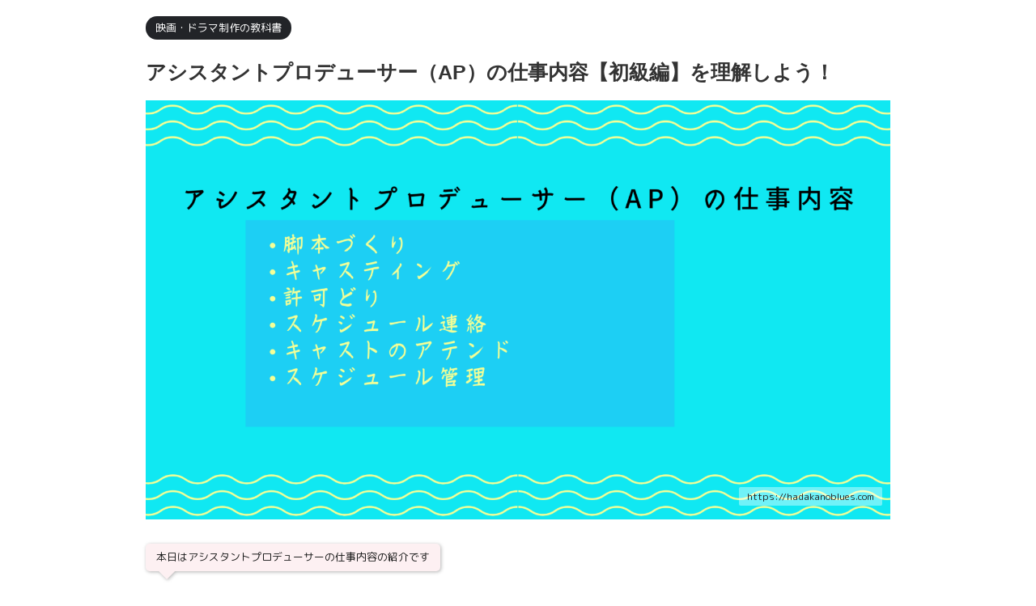

--- FILE ---
content_type: text/html; charset=UTF-8
request_url: https://hadakanoblues.com/ap/
body_size: 27996
content:

<!DOCTYPE html>
<!--[if lt IE 7]>
<html class="ie6" dir="ltr" lang="ja" prefix="og: https://ogp.me/ns#"> <![endif]-->
<!--[if IE 7]>
<html class="i7" dir="ltr" lang="ja" prefix="og: https://ogp.me/ns#"> <![endif]-->
<!--[if IE 8]>
<html class="ie" dir="ltr" lang="ja" prefix="og: https://ogp.me/ns#"> <![endif]-->
<!--[if gt IE 8]><!-->
<html dir="ltr" lang="ja" prefix="og: https://ogp.me/ns#" class="s-navi-right s-navi-search-overlay  toc-style-default">
	<!--<![endif]-->
	<head prefix="og: http://ogp.me/ns# fb: http://ogp.me/ns/fb# article: http://ogp.me/ns/article#">
		
	<!-- Global site tag (gtag.js) - Google Analytics -->
	<script async src="https://www.googletagmanager.com/gtag/js?id=G-1Z55LGB4TX"></script>
	<script>
	  window.dataLayer = window.dataLayer || [];
	  function gtag(){dataLayer.push(arguments);}
	  gtag('js', new Date());

	  gtag('config', 'G-1Z55LGB4TX');
	</script>
			<meta charset="UTF-8" >
		<meta name="viewport" content="width=device-width,initial-scale=1.0,user-scalable=no,viewport-fit=cover">
		<meta name="format-detection" content="telephone=no" >
		<meta name="referrer" content="no-referrer-when-downgrade"/>

		
		<link rel="alternate" type="application/rss+xml" title="人生の脚本（ホン）打ち！ RSS Feed" href="https://hadakanoblues.com/feed/" />
		<link rel="pingback" href="https://hadakanoblues.com/xmlrpc.php" >
		<!--[if lt IE 9]>
		<script src="https://hadakanoblues.com/wp-content/themes/affinger/js/html5shiv.js"></script>
		<![endif]-->
				
		<!-- All in One SEO 4.9.3 - aioseo.com -->
	<meta name="description" content="本日はアシスタントプロデューサー何やるの？という記事になっております。 この記事を読めば、アシスタントプロデューサーの仕事が理解でき、現場での立ち回り方の参考になります。映画、ドラマ業界で仕事がしたい全ての人におススメの記事になっております！" />
	<meta name="robots" content="max-image-preview:large" />
	<meta name="author" content="小柳智則"/>
	<link rel="canonical" href="https://hadakanoblues.com/ap/" />
	<meta name="generator" content="All in One SEO (AIOSEO) 4.9.3" />

		<!-- Global site tag (gtag.js) - Google Analytics -->
<script async src="https://www.googletagmanager.com/gtag/js?id=G-VVTBYXEK67"></script>
<script>
  window.dataLayer = window.dataLayer || [];
  function gtag(){dataLayer.push(arguments);}
  gtag('js', new Date());

  gtag('config', 'G-VVTBYXEK67');
</script>
		<meta property="og:locale" content="ja_JP" />
		<meta property="og:site_name" content="人生の脚本（ホン）打ち！ - 運命は変えられる思い切って一歩前へ！" />
		<meta property="og:type" content="article" />
		<meta property="og:title" content="アシスタントプロデューサー（AP）の仕事内容【初級編】を理解しよう！" />
		<meta property="og:description" content="本日はアシスタントプロデューサー何やるの？という記事になっております。 この記事を読めば、アシスタントプロデューサーの仕事が理解でき、現場での立ち回り方の参考になります。映画、ドラマ業界で仕事がしたい全ての人におススメの記事になっております！" />
		<meta property="og:url" content="https://hadakanoblues.com/ap/" />
		<meta property="article:published_time" content="2022-03-23T13:58:05+00:00" />
		<meta property="article:modified_time" content="2024-11-10T03:20:46+00:00" />
		<meta name="twitter:card" content="summary" />
		<meta name="twitter:site" content="@tmbox_tom" />
		<meta name="twitter:title" content="アシスタントプロデューサー（AP）の仕事内容【初級編】を理解しよう！ - 人生の脚本（ホン）打ち！" />
		<meta name="twitter:description" content="本日はアシスタントプロデューサー何やるの？という記事になっております。 この記事を読めば、アシスタントプロデューサーの仕事が理解でき、現場での立ち回り方の参考になります。映画、ドラマ業界で仕事がしたい全ての人におススメの記事になっております！" />
		<meta name="twitter:creator" content="@tmbox_tom" />
		<script type="application/ld+json" class="aioseo-schema">
			{"@context":"https:\/\/schema.org","@graph":[{"@type":"BlogPosting","@id":"https:\/\/hadakanoblues.com\/ap\/#blogposting","name":"\u30a2\u30b7\u30b9\u30bf\u30f3\u30c8\u30d7\u30ed\u30c7\u30e5\u30fc\u30b5\u30fc\uff08AP\uff09\u306e\u4ed5\u4e8b\u5185\u5bb9\u3010\u521d\u7d1a\u7de8\u3011\u3092\u7406\u89e3\u3057\u3088\u3046\uff01 - \u4eba\u751f\u306e\u811a\u672c\uff08\u30db\u30f3\uff09\u6253\u3061\uff01","headline":"\u30a2\u30b7\u30b9\u30bf\u30f3\u30c8\u30d7\u30ed\u30c7\u30e5\u30fc\u30b5\u30fc\uff08AP\uff09\u306e\u4ed5\u4e8b\u5185\u5bb9\u3010\u521d\u7d1a\u7de8\u3011\u3092\u7406\u89e3\u3057\u3088\u3046\uff01","author":{"@id":"https:\/\/hadakanoblues.com\/author\/hadakanoblues\/#author"},"publisher":{"@id":"https:\/\/hadakanoblues.com\/#person"},"image":{"@type":"ImageObject","url":"https:\/\/hadakanoblues.com\/wp-content\/uploads\/2022\/03\/\u30a2\u30b7\u30b9\u30bf\u30f3\u30c8\u30d7\u30ed\u30c7\u30e5\u30fc\u30b5\u30fc\u306e\u4ed5\u4e8b\u5185\u5bb9.png","width":1920,"height":1080},"datePublished":"2022-03-23T22:58:05+09:00","dateModified":"2024-11-10T12:20:46+09:00","inLanguage":"ja","mainEntityOfPage":{"@id":"https:\/\/hadakanoblues.com\/ap\/#webpage"},"isPartOf":{"@id":"https:\/\/hadakanoblues.com\/ap\/#webpage"},"articleSection":"\u6620\u753b\u30fb\u30c9\u30e9\u30de\u5236\u4f5c\u306e\u6559\u79d1\u66f8, AP, \u30a2\u30b7\u30b9\u30bf\u30f3\u30c8\u30d7\u30ed\u30c7\u30e5\u30fc\u30b5\u30fc, \u6620\u753b\u306e\u6559\u79d1\u66f8"},{"@type":"BreadcrumbList","@id":"https:\/\/hadakanoblues.com\/ap\/#breadcrumblist","itemListElement":[{"@type":"ListItem","@id":"https:\/\/hadakanoblues.com#listItem","position":1,"name":"\u30db\u30fc\u30e0","item":"https:\/\/hadakanoblues.com","nextItem":{"@type":"ListItem","@id":"https:\/\/hadakanoblues.com\/category\/movie-textbook\/#listItem","name":"\u6620\u753b\u30fb\u30c9\u30e9\u30de\u5236\u4f5c\u306e\u6559\u79d1\u66f8"}},{"@type":"ListItem","@id":"https:\/\/hadakanoblues.com\/category\/movie-textbook\/#listItem","position":2,"name":"\u6620\u753b\u30fb\u30c9\u30e9\u30de\u5236\u4f5c\u306e\u6559\u79d1\u66f8","item":"https:\/\/hadakanoblues.com\/category\/movie-textbook\/","nextItem":{"@type":"ListItem","@id":"https:\/\/hadakanoblues.com\/ap\/#listItem","name":"\u30a2\u30b7\u30b9\u30bf\u30f3\u30c8\u30d7\u30ed\u30c7\u30e5\u30fc\u30b5\u30fc\uff08AP\uff09\u306e\u4ed5\u4e8b\u5185\u5bb9\u3010\u521d\u7d1a\u7de8\u3011\u3092\u7406\u89e3\u3057\u3088\u3046\uff01"},"previousItem":{"@type":"ListItem","@id":"https:\/\/hadakanoblues.com#listItem","name":"\u30db\u30fc\u30e0"}},{"@type":"ListItem","@id":"https:\/\/hadakanoblues.com\/ap\/#listItem","position":3,"name":"\u30a2\u30b7\u30b9\u30bf\u30f3\u30c8\u30d7\u30ed\u30c7\u30e5\u30fc\u30b5\u30fc\uff08AP\uff09\u306e\u4ed5\u4e8b\u5185\u5bb9\u3010\u521d\u7d1a\u7de8\u3011\u3092\u7406\u89e3\u3057\u3088\u3046\uff01","previousItem":{"@type":"ListItem","@id":"https:\/\/hadakanoblues.com\/category\/movie-textbook\/#listItem","name":"\u6620\u753b\u30fb\u30c9\u30e9\u30de\u5236\u4f5c\u306e\u6559\u79d1\u66f8"}}]},{"@type":"Person","@id":"https:\/\/hadakanoblues.com\/#person","name":"\u5c0f\u67f3\u667a\u5247","image":{"@type":"ImageObject","@id":"https:\/\/hadakanoblues.com\/ap\/#personImage","url":"https:\/\/secure.gravatar.com\/avatar\/b5cab557040c135742899670c97b492119b976f48bccb27e354d2226db863625?s=96&d=mm&r=g","width":96,"height":96,"caption":"\u5c0f\u67f3\u667a\u5247"},"sameAs":["https:\/\/twitter.com\/tmbox_tom","https:\/\/www.instagram.com\/hadakanoblues\/"]},{"@type":"Person","@id":"https:\/\/hadakanoblues.com\/author\/hadakanoblues\/#author","url":"https:\/\/hadakanoblues.com\/author\/hadakanoblues\/","name":"\u5c0f\u67f3\u667a\u5247","image":{"@type":"ImageObject","@id":"https:\/\/hadakanoblues.com\/ap\/#authorImage","url":"https:\/\/secure.gravatar.com\/avatar\/b5cab557040c135742899670c97b492119b976f48bccb27e354d2226db863625?s=96&d=mm&r=g","width":96,"height":96,"caption":"\u5c0f\u67f3\u667a\u5247"},"sameAs":["https:\/\/twitter.com\/tmbox_tom","https:\/\/www.instagram.com\/hadakanoblues\/"]},{"@type":"WebPage","@id":"https:\/\/hadakanoblues.com\/ap\/#webpage","url":"https:\/\/hadakanoblues.com\/ap\/","name":"\u30a2\u30b7\u30b9\u30bf\u30f3\u30c8\u30d7\u30ed\u30c7\u30e5\u30fc\u30b5\u30fc\uff08AP\uff09\u306e\u4ed5\u4e8b\u5185\u5bb9\u3010\u521d\u7d1a\u7de8\u3011\u3092\u7406\u89e3\u3057\u3088\u3046\uff01 - \u4eba\u751f\u306e\u811a\u672c\uff08\u30db\u30f3\uff09\u6253\u3061\uff01","description":"\u672c\u65e5\u306f\u30a2\u30b7\u30b9\u30bf\u30f3\u30c8\u30d7\u30ed\u30c7\u30e5\u30fc\u30b5\u30fc\u4f55\u3084\u308b\u306e\uff1f\u3068\u3044\u3046\u8a18\u4e8b\u306b\u306a\u3063\u3066\u304a\u308a\u307e\u3059\u3002 \u3053\u306e\u8a18\u4e8b\u3092\u8aad\u3081\u3070\u3001\u30a2\u30b7\u30b9\u30bf\u30f3\u30c8\u30d7\u30ed\u30c7\u30e5\u30fc\u30b5\u30fc\u306e\u4ed5\u4e8b\u304c\u7406\u89e3\u3067\u304d\u3001\u73fe\u5834\u3067\u306e\u7acb\u3061\u56de\u308a\u65b9\u306e\u53c2\u8003\u306b\u306a\u308a\u307e\u3059\u3002\u6620\u753b\u3001\u30c9\u30e9\u30de\u696d\u754c\u3067\u4ed5\u4e8b\u304c\u3057\u305f\u3044\u5168\u3066\u306e\u4eba\u306b\u304a\u30b9\u30b9\u30e1\u306e\u8a18\u4e8b\u306b\u306a\u3063\u3066\u304a\u308a\u307e\u3059\uff01","inLanguage":"ja","isPartOf":{"@id":"https:\/\/hadakanoblues.com\/#website"},"breadcrumb":{"@id":"https:\/\/hadakanoblues.com\/ap\/#breadcrumblist"},"author":{"@id":"https:\/\/hadakanoblues.com\/author\/hadakanoblues\/#author"},"creator":{"@id":"https:\/\/hadakanoblues.com\/author\/hadakanoblues\/#author"},"image":{"@type":"ImageObject","url":"https:\/\/hadakanoblues.com\/wp-content\/uploads\/2022\/03\/\u30a2\u30b7\u30b9\u30bf\u30f3\u30c8\u30d7\u30ed\u30c7\u30e5\u30fc\u30b5\u30fc\u306e\u4ed5\u4e8b\u5185\u5bb9.png","@id":"https:\/\/hadakanoblues.com\/ap\/#mainImage","width":1920,"height":1080},"primaryImageOfPage":{"@id":"https:\/\/hadakanoblues.com\/ap\/#mainImage"},"datePublished":"2022-03-23T22:58:05+09:00","dateModified":"2024-11-10T12:20:46+09:00"},{"@type":"WebSite","@id":"https:\/\/hadakanoblues.com\/#website","url":"https:\/\/hadakanoblues.com\/","name":"\u4eba\u751f\u306e\u811a\u672c\uff08\u30db\u30f3\uff09\u6253\u3061\uff01","description":"\u904b\u547d\u306f\u5909\u3048\u3089\u308c\u308b\u601d\u3044\u5207\u3063\u3066\u4e00\u6b69\u524d\u3078\uff01","inLanguage":"ja","publisher":{"@id":"https:\/\/hadakanoblues.com\/#person"}}]}
		</script>
		<!-- All in One SEO -->

<title>アシスタントプロデューサー（AP）の仕事内容【初級編】を理解しよう！ - 人生の脚本（ホン）打ち！</title>
<link rel='dns-prefetch' href='//webfonts.xserver.jp' />
<link rel='dns-prefetch' href='//ajax.googleapis.com' />
<link rel='dns-prefetch' href='//www.googletagmanager.com' />
<link rel='dns-prefetch' href='//pagead2.googlesyndication.com' />
<link rel="alternate" title="oEmbed (JSON)" type="application/json+oembed" href="https://hadakanoblues.com/wp-json/oembed/1.0/embed?url=https%3A%2F%2Fhadakanoblues.com%2Fap%2F" />
<link rel="alternate" title="oEmbed (XML)" type="text/xml+oembed" href="https://hadakanoblues.com/wp-json/oembed/1.0/embed?url=https%3A%2F%2Fhadakanoblues.com%2Fap%2F&#038;format=xml" />
<style id='wp-img-auto-sizes-contain-inline-css' type='text/css'>
img:is([sizes=auto i],[sizes^="auto," i]){contain-intrinsic-size:3000px 1500px}
/*# sourceURL=wp-img-auto-sizes-contain-inline-css */
</style>
<style id='wp-emoji-styles-inline-css' type='text/css'>

	img.wp-smiley, img.emoji {
		display: inline !important;
		border: none !important;
		box-shadow: none !important;
		height: 1em !important;
		width: 1em !important;
		margin: 0 0.07em !important;
		vertical-align: -0.1em !important;
		background: none !important;
		padding: 0 !important;
	}
/*# sourceURL=wp-emoji-styles-inline-css */
</style>
<style id='wp-block-library-inline-css' type='text/css'>
:root{--wp-block-synced-color:#7a00df;--wp-block-synced-color--rgb:122,0,223;--wp-bound-block-color:var(--wp-block-synced-color);--wp-editor-canvas-background:#ddd;--wp-admin-theme-color:#007cba;--wp-admin-theme-color--rgb:0,124,186;--wp-admin-theme-color-darker-10:#006ba1;--wp-admin-theme-color-darker-10--rgb:0,107,160.5;--wp-admin-theme-color-darker-20:#005a87;--wp-admin-theme-color-darker-20--rgb:0,90,135;--wp-admin-border-width-focus:2px}@media (min-resolution:192dpi){:root{--wp-admin-border-width-focus:1.5px}}.wp-element-button{cursor:pointer}:root .has-very-light-gray-background-color{background-color:#eee}:root .has-very-dark-gray-background-color{background-color:#313131}:root .has-very-light-gray-color{color:#eee}:root .has-very-dark-gray-color{color:#313131}:root .has-vivid-green-cyan-to-vivid-cyan-blue-gradient-background{background:linear-gradient(135deg,#00d084,#0693e3)}:root .has-purple-crush-gradient-background{background:linear-gradient(135deg,#34e2e4,#4721fb 50%,#ab1dfe)}:root .has-hazy-dawn-gradient-background{background:linear-gradient(135deg,#faaca8,#dad0ec)}:root .has-subdued-olive-gradient-background{background:linear-gradient(135deg,#fafae1,#67a671)}:root .has-atomic-cream-gradient-background{background:linear-gradient(135deg,#fdd79a,#004a59)}:root .has-nightshade-gradient-background{background:linear-gradient(135deg,#330968,#31cdcf)}:root .has-midnight-gradient-background{background:linear-gradient(135deg,#020381,#2874fc)}:root{--wp--preset--font-size--normal:16px;--wp--preset--font-size--huge:42px}.has-regular-font-size{font-size:1em}.has-larger-font-size{font-size:2.625em}.has-normal-font-size{font-size:var(--wp--preset--font-size--normal)}.has-huge-font-size{font-size:var(--wp--preset--font-size--huge)}.has-text-align-center{text-align:center}.has-text-align-left{text-align:left}.has-text-align-right{text-align:right}.has-fit-text{white-space:nowrap!important}#end-resizable-editor-section{display:none}.aligncenter{clear:both}.items-justified-left{justify-content:flex-start}.items-justified-center{justify-content:center}.items-justified-right{justify-content:flex-end}.items-justified-space-between{justify-content:space-between}.screen-reader-text{border:0;clip-path:inset(50%);height:1px;margin:-1px;overflow:hidden;padding:0;position:absolute;width:1px;word-wrap:normal!important}.screen-reader-text:focus{background-color:#ddd;clip-path:none;color:#444;display:block;font-size:1em;height:auto;left:5px;line-height:normal;padding:15px 23px 14px;text-decoration:none;top:5px;width:auto;z-index:100000}html :where(.has-border-color){border-style:solid}html :where([style*=border-top-color]){border-top-style:solid}html :where([style*=border-right-color]){border-right-style:solid}html :where([style*=border-bottom-color]){border-bottom-style:solid}html :where([style*=border-left-color]){border-left-style:solid}html :where([style*=border-width]){border-style:solid}html :where([style*=border-top-width]){border-top-style:solid}html :where([style*=border-right-width]){border-right-style:solid}html :where([style*=border-bottom-width]){border-bottom-style:solid}html :where([style*=border-left-width]){border-left-style:solid}html :where(img[class*=wp-image-]){height:auto;max-width:100%}:where(figure){margin:0 0 1em}html :where(.is-position-sticky){--wp-admin--admin-bar--position-offset:var(--wp-admin--admin-bar--height,0px)}@media screen and (max-width:600px){html :where(.is-position-sticky){--wp-admin--admin-bar--position-offset:0px}}

/*# sourceURL=wp-block-library-inline-css */
</style><style id='wp-block-heading-inline-css' type='text/css'>
h1:where(.wp-block-heading).has-background,h2:where(.wp-block-heading).has-background,h3:where(.wp-block-heading).has-background,h4:where(.wp-block-heading).has-background,h5:where(.wp-block-heading).has-background,h6:where(.wp-block-heading).has-background{padding:1.25em 2.375em}h1.has-text-align-left[style*=writing-mode]:where([style*=vertical-lr]),h1.has-text-align-right[style*=writing-mode]:where([style*=vertical-rl]),h2.has-text-align-left[style*=writing-mode]:where([style*=vertical-lr]),h2.has-text-align-right[style*=writing-mode]:where([style*=vertical-rl]),h3.has-text-align-left[style*=writing-mode]:where([style*=vertical-lr]),h3.has-text-align-right[style*=writing-mode]:where([style*=vertical-rl]),h4.has-text-align-left[style*=writing-mode]:where([style*=vertical-lr]),h4.has-text-align-right[style*=writing-mode]:where([style*=vertical-rl]),h5.has-text-align-left[style*=writing-mode]:where([style*=vertical-lr]),h5.has-text-align-right[style*=writing-mode]:where([style*=vertical-rl]),h6.has-text-align-left[style*=writing-mode]:where([style*=vertical-lr]),h6.has-text-align-right[style*=writing-mode]:where([style*=vertical-rl]){rotate:180deg}
/*# sourceURL=https://hadakanoblues.com/wp-includes/blocks/heading/style.min.css */
</style>
<style id='wp-block-image-inline-css' type='text/css'>
.wp-block-image>a,.wp-block-image>figure>a{display:inline-block}.wp-block-image img{box-sizing:border-box;height:auto;max-width:100%;vertical-align:bottom}@media not (prefers-reduced-motion){.wp-block-image img.hide{visibility:hidden}.wp-block-image img.show{animation:show-content-image .4s}}.wp-block-image[style*=border-radius] img,.wp-block-image[style*=border-radius]>a{border-radius:inherit}.wp-block-image.has-custom-border img{box-sizing:border-box}.wp-block-image.aligncenter{text-align:center}.wp-block-image.alignfull>a,.wp-block-image.alignwide>a{width:100%}.wp-block-image.alignfull img,.wp-block-image.alignwide img{height:auto;width:100%}.wp-block-image .aligncenter,.wp-block-image .alignleft,.wp-block-image .alignright,.wp-block-image.aligncenter,.wp-block-image.alignleft,.wp-block-image.alignright{display:table}.wp-block-image .aligncenter>figcaption,.wp-block-image .alignleft>figcaption,.wp-block-image .alignright>figcaption,.wp-block-image.aligncenter>figcaption,.wp-block-image.alignleft>figcaption,.wp-block-image.alignright>figcaption{caption-side:bottom;display:table-caption}.wp-block-image .alignleft{float:left;margin:.5em 1em .5em 0}.wp-block-image .alignright{float:right;margin:.5em 0 .5em 1em}.wp-block-image .aligncenter{margin-left:auto;margin-right:auto}.wp-block-image :where(figcaption){margin-bottom:1em;margin-top:.5em}.wp-block-image.is-style-circle-mask img{border-radius:9999px}@supports ((-webkit-mask-image:none) or (mask-image:none)) or (-webkit-mask-image:none){.wp-block-image.is-style-circle-mask img{border-radius:0;-webkit-mask-image:url('data:image/svg+xml;utf8,<svg viewBox="0 0 100 100" xmlns="http://www.w3.org/2000/svg"><circle cx="50" cy="50" r="50"/></svg>');mask-image:url('data:image/svg+xml;utf8,<svg viewBox="0 0 100 100" xmlns="http://www.w3.org/2000/svg"><circle cx="50" cy="50" r="50"/></svg>');mask-mode:alpha;-webkit-mask-position:center;mask-position:center;-webkit-mask-repeat:no-repeat;mask-repeat:no-repeat;-webkit-mask-size:contain;mask-size:contain}}:root :where(.wp-block-image.is-style-rounded img,.wp-block-image .is-style-rounded img){border-radius:9999px}.wp-block-image figure{margin:0}.wp-lightbox-container{display:flex;flex-direction:column;position:relative}.wp-lightbox-container img{cursor:zoom-in}.wp-lightbox-container img:hover+button{opacity:1}.wp-lightbox-container button{align-items:center;backdrop-filter:blur(16px) saturate(180%);background-color:#5a5a5a40;border:none;border-radius:4px;cursor:zoom-in;display:flex;height:20px;justify-content:center;opacity:0;padding:0;position:absolute;right:16px;text-align:center;top:16px;width:20px;z-index:100}@media not (prefers-reduced-motion){.wp-lightbox-container button{transition:opacity .2s ease}}.wp-lightbox-container button:focus-visible{outline:3px auto #5a5a5a40;outline:3px auto -webkit-focus-ring-color;outline-offset:3px}.wp-lightbox-container button:hover{cursor:pointer;opacity:1}.wp-lightbox-container button:focus{opacity:1}.wp-lightbox-container button:focus,.wp-lightbox-container button:hover,.wp-lightbox-container button:not(:hover):not(:active):not(.has-background){background-color:#5a5a5a40;border:none}.wp-lightbox-overlay{box-sizing:border-box;cursor:zoom-out;height:100vh;left:0;overflow:hidden;position:fixed;top:0;visibility:hidden;width:100%;z-index:100000}.wp-lightbox-overlay .close-button{align-items:center;cursor:pointer;display:flex;justify-content:center;min-height:40px;min-width:40px;padding:0;position:absolute;right:calc(env(safe-area-inset-right) + 16px);top:calc(env(safe-area-inset-top) + 16px);z-index:5000000}.wp-lightbox-overlay .close-button:focus,.wp-lightbox-overlay .close-button:hover,.wp-lightbox-overlay .close-button:not(:hover):not(:active):not(.has-background){background:none;border:none}.wp-lightbox-overlay .lightbox-image-container{height:var(--wp--lightbox-container-height);left:50%;overflow:hidden;position:absolute;top:50%;transform:translate(-50%,-50%);transform-origin:top left;width:var(--wp--lightbox-container-width);z-index:9999999999}.wp-lightbox-overlay .wp-block-image{align-items:center;box-sizing:border-box;display:flex;height:100%;justify-content:center;margin:0;position:relative;transform-origin:0 0;width:100%;z-index:3000000}.wp-lightbox-overlay .wp-block-image img{height:var(--wp--lightbox-image-height);min-height:var(--wp--lightbox-image-height);min-width:var(--wp--lightbox-image-width);width:var(--wp--lightbox-image-width)}.wp-lightbox-overlay .wp-block-image figcaption{display:none}.wp-lightbox-overlay button{background:none;border:none}.wp-lightbox-overlay .scrim{background-color:#fff;height:100%;opacity:.9;position:absolute;width:100%;z-index:2000000}.wp-lightbox-overlay.active{visibility:visible}@media not (prefers-reduced-motion){.wp-lightbox-overlay.active{animation:turn-on-visibility .25s both}.wp-lightbox-overlay.active img{animation:turn-on-visibility .35s both}.wp-lightbox-overlay.show-closing-animation:not(.active){animation:turn-off-visibility .35s both}.wp-lightbox-overlay.show-closing-animation:not(.active) img{animation:turn-off-visibility .25s both}.wp-lightbox-overlay.zoom.active{animation:none;opacity:1;visibility:visible}.wp-lightbox-overlay.zoom.active .lightbox-image-container{animation:lightbox-zoom-in .4s}.wp-lightbox-overlay.zoom.active .lightbox-image-container img{animation:none}.wp-lightbox-overlay.zoom.active .scrim{animation:turn-on-visibility .4s forwards}.wp-lightbox-overlay.zoom.show-closing-animation:not(.active){animation:none}.wp-lightbox-overlay.zoom.show-closing-animation:not(.active) .lightbox-image-container{animation:lightbox-zoom-out .4s}.wp-lightbox-overlay.zoom.show-closing-animation:not(.active) .lightbox-image-container img{animation:none}.wp-lightbox-overlay.zoom.show-closing-animation:not(.active) .scrim{animation:turn-off-visibility .4s forwards}}@keyframes show-content-image{0%{visibility:hidden}99%{visibility:hidden}to{visibility:visible}}@keyframes turn-on-visibility{0%{opacity:0}to{opacity:1}}@keyframes turn-off-visibility{0%{opacity:1;visibility:visible}99%{opacity:0;visibility:visible}to{opacity:0;visibility:hidden}}@keyframes lightbox-zoom-in{0%{transform:translate(calc((-100vw + var(--wp--lightbox-scrollbar-width))/2 + var(--wp--lightbox-initial-left-position)),calc(-50vh + var(--wp--lightbox-initial-top-position))) scale(var(--wp--lightbox-scale))}to{transform:translate(-50%,-50%) scale(1)}}@keyframes lightbox-zoom-out{0%{transform:translate(-50%,-50%) scale(1);visibility:visible}99%{visibility:visible}to{transform:translate(calc((-100vw + var(--wp--lightbox-scrollbar-width))/2 + var(--wp--lightbox-initial-left-position)),calc(-50vh + var(--wp--lightbox-initial-top-position))) scale(var(--wp--lightbox-scale));visibility:hidden}}
/*# sourceURL=https://hadakanoblues.com/wp-includes/blocks/image/style.min.css */
</style>
<style id='wp-block-list-inline-css' type='text/css'>
ol,ul{box-sizing:border-box}:root :where(.wp-block-list.has-background){padding:1.25em 2.375em}
/*# sourceURL=https://hadakanoblues.com/wp-includes/blocks/list/style.min.css */
</style>
<style id='wp-block-embed-inline-css' type='text/css'>
.wp-block-embed.alignleft,.wp-block-embed.alignright,.wp-block[data-align=left]>[data-type="core/embed"],.wp-block[data-align=right]>[data-type="core/embed"]{max-width:360px;width:100%}.wp-block-embed.alignleft .wp-block-embed__wrapper,.wp-block-embed.alignright .wp-block-embed__wrapper,.wp-block[data-align=left]>[data-type="core/embed"] .wp-block-embed__wrapper,.wp-block[data-align=right]>[data-type="core/embed"] .wp-block-embed__wrapper{min-width:280px}.wp-block-cover .wp-block-embed{min-height:240px;min-width:320px}.wp-block-embed{overflow-wrap:break-word}.wp-block-embed :where(figcaption){margin-bottom:1em;margin-top:.5em}.wp-block-embed iframe{max-width:100%}.wp-block-embed__wrapper{position:relative}.wp-embed-responsive .wp-has-aspect-ratio .wp-block-embed__wrapper:before{content:"";display:block;padding-top:50%}.wp-embed-responsive .wp-has-aspect-ratio iframe{bottom:0;height:100%;left:0;position:absolute;right:0;top:0;width:100%}.wp-embed-responsive .wp-embed-aspect-21-9 .wp-block-embed__wrapper:before{padding-top:42.85%}.wp-embed-responsive .wp-embed-aspect-18-9 .wp-block-embed__wrapper:before{padding-top:50%}.wp-embed-responsive .wp-embed-aspect-16-9 .wp-block-embed__wrapper:before{padding-top:56.25%}.wp-embed-responsive .wp-embed-aspect-4-3 .wp-block-embed__wrapper:before{padding-top:75%}.wp-embed-responsive .wp-embed-aspect-1-1 .wp-block-embed__wrapper:before{padding-top:100%}.wp-embed-responsive .wp-embed-aspect-9-16 .wp-block-embed__wrapper:before{padding-top:177.77%}.wp-embed-responsive .wp-embed-aspect-1-2 .wp-block-embed__wrapper:before{padding-top:200%}
/*# sourceURL=https://hadakanoblues.com/wp-includes/blocks/embed/style.min.css */
</style>
<style id='wp-block-paragraph-inline-css' type='text/css'>
.is-small-text{font-size:.875em}.is-regular-text{font-size:1em}.is-large-text{font-size:2.25em}.is-larger-text{font-size:3em}.has-drop-cap:not(:focus):first-letter{float:left;font-size:8.4em;font-style:normal;font-weight:100;line-height:.68;margin:.05em .1em 0 0;text-transform:uppercase}body.rtl .has-drop-cap:not(:focus):first-letter{float:none;margin-left:.1em}p.has-drop-cap.has-background{overflow:hidden}:root :where(p.has-background){padding:1.25em 2.375em}:where(p.has-text-color:not(.has-link-color)) a{color:inherit}p.has-text-align-left[style*="writing-mode:vertical-lr"],p.has-text-align-right[style*="writing-mode:vertical-rl"]{rotate:180deg}
/*# sourceURL=https://hadakanoblues.com/wp-includes/blocks/paragraph/style.min.css */
</style>
<style id='global-styles-inline-css' type='text/css'>
:root{--wp--preset--aspect-ratio--square: 1;--wp--preset--aspect-ratio--4-3: 4/3;--wp--preset--aspect-ratio--3-4: 3/4;--wp--preset--aspect-ratio--3-2: 3/2;--wp--preset--aspect-ratio--2-3: 2/3;--wp--preset--aspect-ratio--16-9: 16/9;--wp--preset--aspect-ratio--9-16: 9/16;--wp--preset--color--black: #000000;--wp--preset--color--cyan-bluish-gray: #abb8c3;--wp--preset--color--white: #ffffff;--wp--preset--color--pale-pink: #f78da7;--wp--preset--color--vivid-red: #cf2e2e;--wp--preset--color--luminous-vivid-orange: #ff6900;--wp--preset--color--luminous-vivid-amber: #fcb900;--wp--preset--color--light-green-cyan: #eefaff;--wp--preset--color--vivid-green-cyan: #00d084;--wp--preset--color--pale-cyan-blue: #8ed1fc;--wp--preset--color--vivid-cyan-blue: #0693e3;--wp--preset--color--vivid-purple: #9b51e0;--wp--preset--color--soft-red: #e92f3d;--wp--preset--color--light-grayish-red: #fdf0f2;--wp--preset--color--vivid-yellow: #ffc107;--wp--preset--color--very-pale-yellow: #fffde7;--wp--preset--color--very-light-gray: #fafafa;--wp--preset--color--very-dark-gray: #313131;--wp--preset--color--original-color-a: #43a047;--wp--preset--color--original-color-b: #795548;--wp--preset--color--original-color-c: #ec407a;--wp--preset--color--original-color-d: #9e9d24;--wp--preset--gradient--vivid-cyan-blue-to-vivid-purple: linear-gradient(135deg,rgb(6,147,227) 0%,rgb(155,81,224) 100%);--wp--preset--gradient--light-green-cyan-to-vivid-green-cyan: linear-gradient(135deg,rgb(122,220,180) 0%,rgb(0,208,130) 100%);--wp--preset--gradient--luminous-vivid-amber-to-luminous-vivid-orange: linear-gradient(135deg,rgb(252,185,0) 0%,rgb(255,105,0) 100%);--wp--preset--gradient--luminous-vivid-orange-to-vivid-red: linear-gradient(135deg,rgb(255,105,0) 0%,rgb(207,46,46) 100%);--wp--preset--gradient--very-light-gray-to-cyan-bluish-gray: linear-gradient(135deg,rgb(238,238,238) 0%,rgb(169,184,195) 100%);--wp--preset--gradient--cool-to-warm-spectrum: linear-gradient(135deg,rgb(74,234,220) 0%,rgb(151,120,209) 20%,rgb(207,42,186) 40%,rgb(238,44,130) 60%,rgb(251,105,98) 80%,rgb(254,248,76) 100%);--wp--preset--gradient--blush-light-purple: linear-gradient(135deg,rgb(255,206,236) 0%,rgb(152,150,240) 100%);--wp--preset--gradient--blush-bordeaux: linear-gradient(135deg,rgb(254,205,165) 0%,rgb(254,45,45) 50%,rgb(107,0,62) 100%);--wp--preset--gradient--luminous-dusk: linear-gradient(135deg,rgb(255,203,112) 0%,rgb(199,81,192) 50%,rgb(65,88,208) 100%);--wp--preset--gradient--pale-ocean: linear-gradient(135deg,rgb(255,245,203) 0%,rgb(182,227,212) 50%,rgb(51,167,181) 100%);--wp--preset--gradient--electric-grass: linear-gradient(135deg,rgb(202,248,128) 0%,rgb(113,206,126) 100%);--wp--preset--gradient--midnight: linear-gradient(135deg,rgb(2,3,129) 0%,rgb(40,116,252) 100%);--wp--preset--font-size--small: .8em;--wp--preset--font-size--medium: 20px;--wp--preset--font-size--large: 1.5em;--wp--preset--font-size--x-large: 42px;--wp--preset--font-size--st-regular: 1em;--wp--preset--font-size--huge: 3em;--wp--preset--spacing--20: 0.44rem;--wp--preset--spacing--30: 0.67rem;--wp--preset--spacing--40: 1rem;--wp--preset--spacing--50: 1.5rem;--wp--preset--spacing--60: 2.25rem;--wp--preset--spacing--70: 3.38rem;--wp--preset--spacing--80: 5.06rem;--wp--preset--shadow--natural: 6px 6px 9px rgba(0, 0, 0, 0.2);--wp--preset--shadow--deep: 12px 12px 50px rgba(0, 0, 0, 0.4);--wp--preset--shadow--sharp: 6px 6px 0px rgba(0, 0, 0, 0.2);--wp--preset--shadow--outlined: 6px 6px 0px -3px rgb(255, 255, 255), 6px 6px rgb(0, 0, 0);--wp--preset--shadow--crisp: 6px 6px 0px rgb(0, 0, 0);}:where(.is-layout-flex){gap: 0.5em;}:where(.is-layout-grid){gap: 0.5em;}body .is-layout-flex{display: flex;}.is-layout-flex{flex-wrap: wrap;align-items: center;}.is-layout-flex > :is(*, div){margin: 0;}body .is-layout-grid{display: grid;}.is-layout-grid > :is(*, div){margin: 0;}:where(.wp-block-columns.is-layout-flex){gap: 2em;}:where(.wp-block-columns.is-layout-grid){gap: 2em;}:where(.wp-block-post-template.is-layout-flex){gap: 1.25em;}:where(.wp-block-post-template.is-layout-grid){gap: 1.25em;}.has-black-color{color: var(--wp--preset--color--black) !important;}.has-cyan-bluish-gray-color{color: var(--wp--preset--color--cyan-bluish-gray) !important;}.has-white-color{color: var(--wp--preset--color--white) !important;}.has-pale-pink-color{color: var(--wp--preset--color--pale-pink) !important;}.has-vivid-red-color{color: var(--wp--preset--color--vivid-red) !important;}.has-luminous-vivid-orange-color{color: var(--wp--preset--color--luminous-vivid-orange) !important;}.has-luminous-vivid-amber-color{color: var(--wp--preset--color--luminous-vivid-amber) !important;}.has-light-green-cyan-color{color: var(--wp--preset--color--light-green-cyan) !important;}.has-vivid-green-cyan-color{color: var(--wp--preset--color--vivid-green-cyan) !important;}.has-pale-cyan-blue-color{color: var(--wp--preset--color--pale-cyan-blue) !important;}.has-vivid-cyan-blue-color{color: var(--wp--preset--color--vivid-cyan-blue) !important;}.has-vivid-purple-color{color: var(--wp--preset--color--vivid-purple) !important;}.has-black-background-color{background-color: var(--wp--preset--color--black) !important;}.has-cyan-bluish-gray-background-color{background-color: var(--wp--preset--color--cyan-bluish-gray) !important;}.has-white-background-color{background-color: var(--wp--preset--color--white) !important;}.has-pale-pink-background-color{background-color: var(--wp--preset--color--pale-pink) !important;}.has-vivid-red-background-color{background-color: var(--wp--preset--color--vivid-red) !important;}.has-luminous-vivid-orange-background-color{background-color: var(--wp--preset--color--luminous-vivid-orange) !important;}.has-luminous-vivid-amber-background-color{background-color: var(--wp--preset--color--luminous-vivid-amber) !important;}.has-light-green-cyan-background-color{background-color: var(--wp--preset--color--light-green-cyan) !important;}.has-vivid-green-cyan-background-color{background-color: var(--wp--preset--color--vivid-green-cyan) !important;}.has-pale-cyan-blue-background-color{background-color: var(--wp--preset--color--pale-cyan-blue) !important;}.has-vivid-cyan-blue-background-color{background-color: var(--wp--preset--color--vivid-cyan-blue) !important;}.has-vivid-purple-background-color{background-color: var(--wp--preset--color--vivid-purple) !important;}.has-black-border-color{border-color: var(--wp--preset--color--black) !important;}.has-cyan-bluish-gray-border-color{border-color: var(--wp--preset--color--cyan-bluish-gray) !important;}.has-white-border-color{border-color: var(--wp--preset--color--white) !important;}.has-pale-pink-border-color{border-color: var(--wp--preset--color--pale-pink) !important;}.has-vivid-red-border-color{border-color: var(--wp--preset--color--vivid-red) !important;}.has-luminous-vivid-orange-border-color{border-color: var(--wp--preset--color--luminous-vivid-orange) !important;}.has-luminous-vivid-amber-border-color{border-color: var(--wp--preset--color--luminous-vivid-amber) !important;}.has-light-green-cyan-border-color{border-color: var(--wp--preset--color--light-green-cyan) !important;}.has-vivid-green-cyan-border-color{border-color: var(--wp--preset--color--vivid-green-cyan) !important;}.has-pale-cyan-blue-border-color{border-color: var(--wp--preset--color--pale-cyan-blue) !important;}.has-vivid-cyan-blue-border-color{border-color: var(--wp--preset--color--vivid-cyan-blue) !important;}.has-vivid-purple-border-color{border-color: var(--wp--preset--color--vivid-purple) !important;}.has-vivid-cyan-blue-to-vivid-purple-gradient-background{background: var(--wp--preset--gradient--vivid-cyan-blue-to-vivid-purple) !important;}.has-light-green-cyan-to-vivid-green-cyan-gradient-background{background: var(--wp--preset--gradient--light-green-cyan-to-vivid-green-cyan) !important;}.has-luminous-vivid-amber-to-luminous-vivid-orange-gradient-background{background: var(--wp--preset--gradient--luminous-vivid-amber-to-luminous-vivid-orange) !important;}.has-luminous-vivid-orange-to-vivid-red-gradient-background{background: var(--wp--preset--gradient--luminous-vivid-orange-to-vivid-red) !important;}.has-very-light-gray-to-cyan-bluish-gray-gradient-background{background: var(--wp--preset--gradient--very-light-gray-to-cyan-bluish-gray) !important;}.has-cool-to-warm-spectrum-gradient-background{background: var(--wp--preset--gradient--cool-to-warm-spectrum) !important;}.has-blush-light-purple-gradient-background{background: var(--wp--preset--gradient--blush-light-purple) !important;}.has-blush-bordeaux-gradient-background{background: var(--wp--preset--gradient--blush-bordeaux) !important;}.has-luminous-dusk-gradient-background{background: var(--wp--preset--gradient--luminous-dusk) !important;}.has-pale-ocean-gradient-background{background: var(--wp--preset--gradient--pale-ocean) !important;}.has-electric-grass-gradient-background{background: var(--wp--preset--gradient--electric-grass) !important;}.has-midnight-gradient-background{background: var(--wp--preset--gradient--midnight) !important;}.has-small-font-size{font-size: var(--wp--preset--font-size--small) !important;}.has-medium-font-size{font-size: var(--wp--preset--font-size--medium) !important;}.has-large-font-size{font-size: var(--wp--preset--font-size--large) !important;}.has-x-large-font-size{font-size: var(--wp--preset--font-size--x-large) !important;}
/*# sourceURL=global-styles-inline-css */
</style>

<style id='classic-theme-styles-inline-css' type='text/css'>
/*! This file is auto-generated */
.wp-block-button__link{color:#fff;background-color:#32373c;border-radius:9999px;box-shadow:none;text-decoration:none;padding:calc(.667em + 2px) calc(1.333em + 2px);font-size:1.125em}.wp-block-file__button{background:#32373c;color:#fff;text-decoration:none}
/*# sourceURL=/wp-includes/css/classic-themes.min.css */
</style>
<link rel='stylesheet' id='contact-form-7-css' href='https://hadakanoblues.com/wp-content/plugins/contact-form-7/includes/css/styles.css?ver=6.1.4' type='text/css' media='all' />
<link rel='stylesheet' id='st-affiliate-manager-common-css' href='https://hadakanoblues.com/wp-content/plugins/st-affiliate-manager/Resources/assets/css/common.css?ver=20200327' type='text/css' media='all' />
<link rel='stylesheet' id='normalize-css' href='https://hadakanoblues.com/wp-content/themes/affinger/css/normalize.css?ver=1.5.9' type='text/css' media='all' />
<link rel='stylesheet' id='st_svg-css' href='https://hadakanoblues.com/wp-content/themes/affinger/st_svg/style.css?ver=6.9' type='text/css' media='all' />
<link rel='stylesheet' id='slick-css' href='https://hadakanoblues.com/wp-content/themes/affinger/vendor/slick/slick.css?ver=1.8.0' type='text/css' media='all' />
<link rel='stylesheet' id='slick-theme-css' href='https://hadakanoblues.com/wp-content/themes/affinger/vendor/slick/slick-theme.css?ver=1.8.0' type='text/css' media='all' />
<link rel='stylesheet' id='fonts-googleapis-roundedmplus1c-css' href='//fonts.googleapis.com/css?family=M+PLUS+Rounded+1c%3A400%2C700&#038;display=swap&#038;subset=japanese&#038;ver=6.9' type='text/css' media='all' />
<link rel='stylesheet' id='style-css' href='https://hadakanoblues.com/wp-content/themes/affinger/style.css?ver=6.9' type='text/css' media='all' />
<link rel='stylesheet' id='child-style-css' href='https://hadakanoblues.com/wp-content/themes/affinger-child/style.css?ver=6.9' type='text/css' media='all' />
<link rel='stylesheet' id='single-css' href='https://hadakanoblues.com/wp-content/themes/affinger/st-rankcss.php' type='text/css' media='all' />
<link rel='stylesheet' id='st-themecss-css' href='https://hadakanoblues.com/wp-content/themes/affinger/st-themecss-loader.php?ver=6.9' type='text/css' media='all' />
<script type="text/javascript" src="//ajax.googleapis.com/ajax/libs/jquery/1.11.3/jquery.min.js?ver=1.11.3" id="jquery-js"></script>
<script type="text/javascript" src="//webfonts.xserver.jp/js/xserverv3.js?fadein=0&amp;ver=2.0.9" id="typesquare_std-js"></script>

<!-- Site Kit によって追加された Google タグ（gtag.js）スニペット -->
<!-- Google アナリティクス スニペット (Site Kit が追加) -->
<script type="text/javascript" src="https://www.googletagmanager.com/gtag/js?id=GT-NM8HSSC" id="google_gtagjs-js" async></script>
<script type="text/javascript" id="google_gtagjs-js-after">
/* <![CDATA[ */
window.dataLayer = window.dataLayer || [];function gtag(){dataLayer.push(arguments);}
gtag("set","linker",{"domains":["hadakanoblues.com"]});
gtag("js", new Date());
gtag("set", "developer_id.dZTNiMT", true);
gtag("config", "GT-NM8HSSC", {"googlesitekit_post_categories":"\u6620\u753b\u30fb\u30c9\u30e9\u30de\u5236\u4f5c\u306e\u6559\u79d1\u66f8","googlesitekit_post_date":"20220323"});
//# sourceURL=google_gtagjs-js-after
/* ]]> */
</script>
<link rel="https://api.w.org/" href="https://hadakanoblues.com/wp-json/" /><link rel="alternate" title="JSON" type="application/json" href="https://hadakanoblues.com/wp-json/wp/v2/posts/1196" /><link rel='shortlink' href='https://hadakanoblues.com/?p=1196' />
<meta name="generator" content="Site Kit by Google 1.170.0" /><style type='text/css'>
h1,h2,h3,h1:lang(ja),h2:lang(ja),h3:lang(ja),.entry-title:lang(ja){ font-family: "リュウミン B-KL";}h4,h5,h6,h4:lang(ja),h5:lang(ja),h6:lang(ja),div.entry-meta span:lang(ja),footer.entry-footer span:lang(ja){ font-family: "リュウミン B-KL";}.hentry,.entry-content p,.post-inner.entry-content p,#comments div:lang(ja){ font-family: "TBUDゴシック R";}strong,b,#comments .comment-author .fn:lang(ja){ font-family: "TBUDゴシック E";}</style>
<meta name="robots" content="index, follow" />
<meta name="thumbnail" content="https://hadakanoblues.com/wp-content/uploads/2022/03/アシスタントプロデューサーの仕事内容.png">
<meta name="google-site-verification" content="Y5ijcKYbWPbO7CfpmI1HVfcs17vvtvJDYDhOiVKlk6g" />
<link rel="canonical" href="https://hadakanoblues.com/ap/" />

<!-- Site Kit が追加した Google AdSense メタタグ -->
<meta name="google-adsense-platform-account" content="ca-host-pub-2644536267352236">
<meta name="google-adsense-platform-domain" content="sitekit.withgoogle.com">
<!-- Site Kit が追加した End Google AdSense メタタグ -->

<!-- Google AdSense スニペット (Site Kit が追加) -->
<script type="text/javascript" async="async" src="https://pagead2.googlesyndication.com/pagead/js/adsbygoogle.js?client=ca-pub-1638913865061184&amp;host=ca-host-pub-2644536267352236" crossorigin="anonymous"></script>

<!-- (ここまで) Google AdSense スニペット (Site Kit が追加) -->
<link rel="icon" href="https://hadakanoblues.com/wp-content/uploads/2022/11/cropped-スライド1-32x32.jpg" sizes="32x32" />
<link rel="icon" href="https://hadakanoblues.com/wp-content/uploads/2022/11/cropped-スライド1-192x192.jpg" sizes="192x192" />
<link rel="apple-touch-icon" href="https://hadakanoblues.com/wp-content/uploads/2022/11/cropped-スライド1-180x180.jpg" />
<meta name="msapplication-TileImage" content="https://hadakanoblues.com/wp-content/uploads/2022/11/cropped-スライド1-270x270.jpg" />
		
<!-- OGP -->

<meta property="og:type" content="article">
<meta property="og:title" content="アシスタントプロデューサー（AP）の仕事内容【初級編】を理解しよう！">
<meta property="og:url" content="https://hadakanoblues.com/ap/">
<meta property="og:description" content="本日はアシスタントプロデューサーの仕事内容の紹介です 映像業界で働き20年が経ちました。本職は、映画・ドラマのプロデューサー/ラインプロデューサーをしています。幅広く映像制作をしていますが、予算が2億">
<meta property="og:site_name" content="人生の脚本（ホン）打ち！">
<meta property="og:image" content="https://hadakanoblues.com/wp-content/uploads/2022/03/アシスタントプロデューサーの仕事内容.png">


	<meta property="article:published_time" content="2022-03-23T22:58:05+09:00" />
		<meta property="article:author" content="小柳智則" />

				<meta name="twitter:card" content="summary_large_image">
	
	<meta name="twitter:site" content="@tmbox_tom">
	<meta name="twitter:title" content="アシスタントプロデューサー（AP）の仕事内容【初級編】を理解しよう！">
	<meta name="twitter:description" content="本日はアシスタントプロデューサーの仕事内容の紹介です 映像業界で働き20年が経ちました。本職は、映画・ドラマのプロデューサー/ラインプロデューサーをしています。幅広く映像制作をしていますが、予算が2億">
	<meta name="twitter:image" content="https://hadakanoblues.com/wp-content/uploads/2022/03/アシスタントプロデューサーの仕事内容.png">
<!-- /OGP -->
			
			<script>
			(function (window, document, $, undefined) {
				'use strict';

				function transparentize(selector) {
					var scrollTop = $(window).scrollTop();
					var windowHeight = $(window).height();

					$(selector).each(function () {
						var $img = $(this);
						var imgTop = $img.offset().top;

						if (imgTop >= scrollTop + windowHeight) {
							$img.css("opacity", "0");
						}
					});
				}

				function fadeIn(selector) {
					var scrollTop = $(window).scrollTop();
					var windowHeight = $(window).height();

					$(selector).each(function () {
						var $img = $(this);
						var imgTop = $img.offset().top;

						if (scrollTop > imgTop - windowHeight + 100) {
							$img.animate({
								"opacity": "1"
							}, 1000);
						}
					});
				}

				$(function () {
					var timer;
					var selector = 'img';
					var onEvent = fadeIn.bind(null, selector);

					transparentize(selector);

					$(window).on('orientationchange resize', function () {
						if (timer) {
							clearTimeout(timer);
						}

						timer = setTimeout(onEvent, 100);
					});

					$(window).scroll(onEvent);
				});
			}(window, window.document, jQuery));
		</script>
	
	<script>
		(function (window, document, $, undefined) {
			'use strict';

			$(function(){
			$(".post .entry-title").css("opacity",".0").animate({
					"opacity": "1"
					}, 2500);;
			});
		}(window, window.document, jQuery));


	</script>


<script>
	(function (window, document, $, undefined) {
		'use strict';

		var SlideBox = (function () {
			/**
			 * @param $element
			 *
			 * @constructor
			 */
			function SlideBox($element) {
				this._$element = $element;
			}

			SlideBox.prototype.$content = function () {
				return this._$element.find('[data-st-slidebox-content]');
			};

			SlideBox.prototype.$toggle = function () {
				return this._$element.find('[data-st-slidebox-toggle]');
			};

			SlideBox.prototype.$icon = function () {
				return this._$element.find('[data-st-slidebox-icon]');
			};

			SlideBox.prototype.$text = function () {
				return this._$element.find('[data-st-slidebox-text]');
			};

			SlideBox.prototype.is_expanded = function () {
				return !!(this._$element.filter('[data-st-slidebox-expanded="true"]').length);
			};

			SlideBox.prototype.expand = function () {
				var self = this;

				this.$content().slideDown()
					.promise()
					.then(function () {
						var $icon = self.$icon();
						var $text = self.$text();

						$icon.removeClass($icon.attr('data-st-slidebox-icon-collapsed'))
							.addClass($icon.attr('data-st-slidebox-icon-expanded'))

						$text.text($text.attr('data-st-slidebox-text-expanded'))

						self._$element.removeClass('is-collapsed')
							.addClass('is-expanded');

						self._$element.attr('data-st-slidebox-expanded', 'true');
					});
			};

			SlideBox.prototype.collapse = function () {
				var self = this;

				this.$content().slideUp()
					.promise()
					.then(function () {
						var $icon = self.$icon();
						var $text = self.$text();

						$icon.removeClass($icon.attr('data-st-slidebox-icon-expanded'))
							.addClass($icon.attr('data-st-slidebox-icon-collapsed'))

						$text.text($text.attr('data-st-slidebox-text-collapsed'))

						self._$element.removeClass('is-expanded')
							.addClass('is-collapsed');

						self._$element.attr('data-st-slidebox-expanded', 'false');
					});
			};

			SlideBox.prototype.toggle = function () {
				if (this.is_expanded()) {
					this.collapse();
				} else {
					this.expand();
				}
			};

			SlideBox.prototype.add_event_listeners = function () {
				var self = this;

				this.$toggle().on('click', function (event) {
					self.toggle();
				});
			};

			SlideBox.prototype.initialize = function () {
				this.add_event_listeners();
			};

			return SlideBox;
		}());

		function on_ready() {
			var slideBoxes = [];

			$('[data-st-slidebox]').each(function () {
				var $element = $(this);
				var slideBox = new SlideBox($element);

				slideBoxes.push(slideBox);

				slideBox.initialize();
			});

			return slideBoxes;
		}

		$(on_ready);
	}(window, window.document, jQuery));
</script>

	<script>
		(function (window, document, $, undefined) {
			'use strict';

			$(function(){
			$('.post h2:not([class^="is-style-st-heading-custom-"]):not([class*=" is-style-st-heading-custom-"]):not(.st-css-no2) , .h2modoki').wrapInner('<span class="st-dash-design"></span>');
			})
		}(window, window.document, jQuery));
	</script>
<script>
	(function (window, document, $, undefined) {
		'use strict';

		$(function(){
		  $('#st-tab-menu li').on('click', function(){
			if($(this).not('active')){
			  $(this).addClass('active').siblings('li').removeClass('active');
			  var index = $('#st-tab-menu li').index(this);
			  $('#st-tab-menu + #st-tab-box div').eq(index).addClass('active').siblings('div').removeClass('active');
			}
		  });
		});
	}(window, window.document, jQuery));
</script>

<script>
	(function (window, document, $, undefined) {
		'use strict';

		$(function(){
			/* 第一階層のみの目次にクラスを挿入 */
			$("#toc_container:not(:has(ul ul))").addClass("only-toc");
			/* アコーディオンメニュー内のカテゴリーにクラス追加 */
			$(".st-ac-box ul:has(.cat-item)").each(function(){
				$(this).addClass("st-ac-cat");
			});
		});
	}(window, window.document, jQuery));
</script>

<script>
	(function (window, document, $, undefined) {
		'use strict';

		$(function(){
									$('.st-star').parent('.rankh4').css('padding-bottom','5px'); // スターがある場合のランキング見出し調整
		});
	}(window, window.document, jQuery));
</script>



	<script>
		(function (window, document, $, undefined) {
			'use strict';

			$(function() {
				$('.is-style-st-paragraph-kaiwa').wrapInner('<span class="st-paragraph-kaiwa-text">');
			});
		}(window, window.document, jQuery));
	</script>

	<script>
		(function (window, document, $, undefined) {
			'use strict';

			$(function() {
				$('.is-style-st-paragraph-kaiwa-b').wrapInner('<span class="st-paragraph-kaiwa-text">');
			});
		}(window, window.document, jQuery));
	</script>

<script>
	/* Gutenbergスタイルを調整 */
	(function (window, document, $, undefined) {
		'use strict';

		$(function() {
			$( '[class^="is-style-st-paragraph-"],[class*=" is-style-st-paragraph-"]' ).wrapInner( '<span class="st-noflex"></span>' );
		});
	}(window, window.document, jQuery));
</script>




			</head>
	<body class="wp-singular post-template-default single single-post postid-1196 single-format-standard wp-theme-affinger wp-child-theme-affinger-child single-cat-6 not-front-page" >				<div id="st-ami">
				<div id="wrapper" class="colum1 lp" ontouchstart="">
				<div id="wrapper-in">

					

<header id="st-headwide">
	<div id="header-full">
		<div id="headbox-bg">
			<div id="headbox">

					<nav id="s-navi" class="pcnone" data-st-nav data-st-nav-type="normal">
		<dl class="acordion is-active" data-st-nav-primary>
			<dt class="trigger">
				<p class="acordion_button"><span class="op op-menu has-text"><i class="st-fa st-svg-menu_thin"></i></span></p>

				
									<div id="st-mobile-logo"></div>
				
				<!-- 追加メニュー -->
				
				<!-- 追加メニュー2 -->
				
			</dt>

			<dd class="acordion_tree">
				<div class="acordion_tree_content">

											<div class="st-ac-box">
							<div id="search-4" class="st-widgets-box ac-widgets-top widget_search"><div id="search" class="search-custom-d">
	<form method="get" id="searchform" action="https://hadakanoblues.com/">
		<label class="hidden" for="s">
					</label>
		<input type="text" placeholder="" value="" name="s" id="s" />
		<input type="submit" value="&#xf002;" class="st-fa" id="searchsubmit" />
	</form>
</div>
<!-- /stinger -->
</div>						</div>
					
					<div class="menu"><ul>
<li class="page_item page-item-23"><a href="https://hadakanoblues.com/%e3%81%8a%e5%95%8f%e3%81%84%e5%90%88%e3%82%8f%e3%81%9b/"><span class="menu-item-label">お問い合わせ</span></a></li>
<li class="page_item page-item-3"><a href="https://hadakanoblues.com/privacy-policy/"><span class="menu-item-label">プライバシーポリシー</span></a></li>
<li class="page_item page-item-108"><a href="https://hadakanoblues.com/instructions/"><span class="menu-item-label">プロフィール【小柳智則の説明書】</span></a></li>
<li class="page_item page-item-330"><a href="https://hadakanoblues.com/job-request/"><span class="menu-item-label">仕事の依頼</span></a></li>
</ul></div>

					<div class="clear"></div>

					
				</div>
			</dd>

					</dl>

					</nav>

									<div id="header-l">
						
						<div id="st-text-logo">
							
    
		
			<!-- ロゴ又はブログ名 -->
			
				<p class="sitename sitenametop"><a href="https://hadakanoblues.com/">
  						                  		  人生の脚本（ホン）打ち！               		           		 </a></p>

   				      		<!-- ロゴ又はブログ名ここまで -->

       		<!-- キャプション -->
       						<p class="descr">
					運命は変えられる思い切って一歩前へ！				</p>
			
		
	
						</div>
					</div><!-- /#header-l -->
				
				<div id="header-r" class="smanone">
					
				</div><!-- /#header-r -->

			</div><!-- /#headbox -->
		</div><!-- /#headbox-bg clearfix -->

		
		
		
					<nav class="menu"><ul>
<li class="page_item page-item-23"><a href="https://hadakanoblues.com/%e3%81%8a%e5%95%8f%e3%81%84%e5%90%88%e3%82%8f%e3%81%9b/">お問い合わせ</a></li>
<li class="page_item page-item-3"><a href="https://hadakanoblues.com/privacy-policy/">プライバシーポリシー</a></li>
<li class="page_item page-item-108"><a href="https://hadakanoblues.com/instructions/">プロフィール【小柳智則の説明書】</a></li>
<li class="page_item page-item-330"><a href="https://hadakanoblues.com/job-request/">仕事の依頼</a></li>
</ul></nav>
	
			
	<div id="gazou-wide">
							<div id="st-menubox">
			<div id="st-menuwide">
				<nav class="smanone clearfix"><ul id="menu-%e3%83%98%e3%83%83%e3%83%80%e3%83%bc%e3%83%a1%e3%83%8b%e3%83%a5%e3%83%bc" class="menu"><li id="menu-item-44" class="menu-item menu-item-type-taxonomy menu-item-object-category current-post-ancestor current-menu-parent current-post-parent menu-item-44"><a href="https://hadakanoblues.com/category/movie-textbook/">映画・ドラマ制作の教科書</a></li>
<li id="menu-item-46" class="menu-item menu-item-type-taxonomy menu-item-object-category menu-item-46"><a href="https://hadakanoblues.com/category/blog/">読むだけで得をする記事</a></li>
<li id="menu-item-41" class="menu-item menu-item-type-taxonomy menu-item-object-category menu-item-41"><a href="https://hadakanoblues.com/category/sns/">秘密の記事</a></li>
<li id="menu-item-819" class="menu-item menu-item-type-taxonomy menu-item-object-category menu-item-819"><a href="https://hadakanoblues.com/category/cast/">俳優の教科書</a></li>
<li id="menu-item-1040" class="menu-item menu-item-type-taxonomy menu-item-object-category menu-item-1040"><a href="https://hadakanoblues.com/category/idea/">いま役に立つ知識の共有</a></li>
<li id="menu-item-817" class="menu-item menu-item-type-post_type menu-item-object-page menu-item-817"><a href="https://hadakanoblues.com/job-request/">小柳への依頼</a></li>
</ul></nav>			</div>
		</div>
			
		
			</div>
	
	</div><!-- #header-full -->

	





</header>

					<div id="content-w">

						
						
	
			<div id="st-header-post-under-box" class="st-header-post-no-data "
		     style="">
			<div class="st-dark-cover">
							</div>
		</div>
	
<div id="content" class="clearfix">
	<div id="contentInner">
		<main>
			<article>
									<div id="post-1196" class="st-post post-1196 post type-post status-publish format-standard has-post-thumbnail hentry category-movie-textbook tag-ap tag-50 tag-23">
				
					
					
					
					<!--ぱんくず -->
											<div
							id="breadcrumb">
							<ol itemscope itemtype="http://schema.org/BreadcrumbList">
								<li itemprop="itemListElement" itemscope itemtype="http://schema.org/ListItem">
									<a href="https://hadakanoblues.com" itemprop="item">
										<span itemprop="name">HOME</span>
									</a>
									&gt;
									<meta itemprop="position" content="1"/>
								</li>

								
																	<li itemprop="itemListElement" itemscope itemtype="http://schema.org/ListItem">
										<a href="https://hadakanoblues.com/category/movie-textbook/" itemprop="item">
											<span
												itemprop="name">映画・ドラマ制作の教科書</span>
										</a>
										&gt;
										<meta itemprop="position" content="2"/>
									</li>
																								</ol>

													</div>
										<!--/ ぱんくず -->

					<!--ループ開始 -->
															
																									<p class="st-catgroup">
																<a href="https://hadakanoblues.com/category/movie-textbook/" title="View all posts in 映画・ドラマ制作の教科書" rel="category tag"><span class="catname st-catid6">映画・ドラマ制作の教科書</span></a>							</p>
						
						<h1 class="entry-title">アシスタントプロデューサー（AP）の仕事内容【初級編】を理解しよう！</h1>

						
	<div class="blogbox ">
		<p><span class="kdate">
														<i class="st-fa st-svg-clock-o"></i>2022年3月23日										<i class="st-fa st-svg-refresh"></i><time class="updated" datetime="2024-11-10T12:20:46+0900">2024年11月10日</time>
						</span></p>
	</div>
					
					
					
					<div class="mainbox">
						<div id="nocopy" ><!-- コピー禁止エリアここから -->
																<div class=" st-eyecatch-under">

					<img width="1920" height="1080" src="https://hadakanoblues.com/wp-content/uploads/2022/03/アシスタントプロデューサーの仕事内容.png" class="attachment-full size-full wp-post-image" alt="" decoding="async" fetchpriority="high" srcset="https://hadakanoblues.com/wp-content/uploads/2022/03/アシスタントプロデューサーの仕事内容.png 1920w, https://hadakanoblues.com/wp-content/uploads/2022/03/アシスタントプロデューサーの仕事内容-300x169.png 300w, https://hadakanoblues.com/wp-content/uploads/2022/03/アシスタントプロデューサーの仕事内容-1024x576.png 1024w, https://hadakanoblues.com/wp-content/uploads/2022/03/アシスタントプロデューサーの仕事内容-768x432.png 768w, https://hadakanoblues.com/wp-content/uploads/2022/03/アシスタントプロデューサーの仕事内容-1536x864.png 1536w" sizes="(max-width: 1920px) 100vw, 1920px" />
						<p class="eyecatch-copyurl"><i class="st-fa st-svg-copyright" aria-hidden="true"></i>https://hadakanoblues.com</p>
			
	</div>
							
							
							
							<div class="entry-content">
								
<p class="is-style-st-paragraph-bubble has-light-grayish-red-background-color has-background has-small-font-size">本日はアシスタントプロデューサーの仕事内容の紹介です</p>



<p class="is-style-st-paragraph-kaiwa has-st-margin-bottom has-st-margin-bottom-2 has-small-font-size">映像業界で働き20年が経ちました。<br>本職は、映画・ドラマのプロデューサー/<a href="https://hadakanoblues.com/lineproducer-2/">ラインプロデューサー</a>をしています。<br><br>幅広く映像制作をしていますが、<br>予算が2億以上の企画に参加していることがほとんどです。<br><br>地方再生のプロジェクト、個別のプロデュース、企業案件VPなどもやっていますので、<br>仕事の依頼は<a href="https://hadakanoblues.com/%e3%81%8a%e5%95%8f%e3%81%84%e5%90%88%e3%82%8f%e3%81%9b/">コチラ</a>にご連絡いただけますと幸いです。<br><br>現在は、ブランデッドムービー、2022年配信の連続ドラマの企画、2023年劇場公開映画の企画などを進めております。</p>



<h6 class="wp-block-heading is-style-st-heading-custom-line">この記事は3分で読めます</h6>



<p class="has-st-margin-bottom has-st-margin-bottom-2">お疲れ様です。小柳です。</p>



<p class="has-st-margin-bottom has-st-margin-bottom-2"><br>本日は<strong>アシスタントプロデューサーの仕事内容の紹介【初級編】です。</strong></p>



<p class="has-st-margin-bottom has-st-margin-bottom-2">この記事を読めば、アシスタントプロデューサーの仕事が理解でき、<br>現場での立ち回り方の参考になります。</p>



<p class="is-style-st-paragraph-bigginer has-st-margin-bottom has-st-margin-bottom-2">これから<br><br>・映画・ドラマの業界で働きたい方<br>・すでに業界で働いている方<br>・プロデューサーの仕事に興味がある方<br><br>に特におすすめの内容になっております。</p>



<p class="has-st-margin-bottom has-st-margin-bottom-2">それでは書いていくので、<br>最後までお読み頂けますと幸いです。</p>



<h2 class="wp-block-heading">アシスタントプロデューサー（AP）の仕事内容【初級編】を理解しよう！</h2>



<figure class="wp-block-image size-large"><img decoding="async" width="1024" height="682" src="https://hadakanoblues.com/wp-content/uploads/2021/03/person-6076771_1920-1024x682.jpg" alt="" class="wp-image-95" srcset="https://hadakanoblues.com/wp-content/uploads/2021/03/person-6076771_1920-1024x682.jpg 1024w, https://hadakanoblues.com/wp-content/uploads/2021/03/person-6076771_1920-300x200.jpg 300w, https://hadakanoblues.com/wp-content/uploads/2021/03/person-6076771_1920-768x511.jpg 768w, https://hadakanoblues.com/wp-content/uploads/2021/03/person-6076771_1920-1536x1022.jpg 1536w, https://hadakanoblues.com/wp-content/uploads/2021/03/person-6076771_1920.jpg 1920w" sizes="(max-width: 1024px) 100vw, 1024px" /></figure>



<h3 class="wp-block-heading">アシスタントプロデューサーと演技事務の違い</h3>



<p>まずアシスタントプロデューサーと演技事務の違いが分かっていない方もいらっしゃると思うので、<br>この違いから説明しておきます。</p>



<p>アシスタントプロデューサーはその名の通り、<br>プロデューサーの補佐をします。</p>



<p>APとも呼ばれテレビドラマをやるときには必須な存在です。</p>



<p>テレビドラマをやるときは演技事務は存在しません。</p>



<p>演技事務は映画の場合に、<br>プロデューサーの補佐的なことはやらず、<br>キャスト周りに特化した業務を行います。</p>



<p>映画の場合はキャスティング担当の方がいるので、<br>プロデューサーがキャスティングをしない場合もあります。</p>



<p class="has-st-margin-bottom has-st-margin-bottom-2">キャスティングの補佐をするのが演技事務です。</p>



<h3 class="wp-block-heading">アシスタントプロデューサーの業務</h3>



<p>業務内容を説明していきます。<br>本当はもっと沢山あるのですがわかりにくくなるので、<br>ここでは絶対にやるべき業務だけお伝えしていきます。</p>



<h4 class="wp-block-heading is-style-st-heading-custom-count"><strong>準備</strong></h4>



<p>プリプロダクション（撮影準備）の際にやるべきことはコチラです。</p>



<ul class="wp-block-list">
<li><strong>脚本づくり</strong></li>



<li><strong>キャスティング</strong></li>



<li><strong>許可どり</strong></li>



<li><strong>スケジュール連絡</strong></li>
</ul>



<p class="has-st-margin-bottom has-st-margin-bottom-2">この４つは必ず押さえておきましょう。</p>



<h5 class="wp-block-heading is-style-st-heading-custom-check">脚本づくり</h5>



<p>脚本に関してのアシスタントプロデューサーの役割は、<br>打合せの段取りをすることや、<br>脚本の打ち合わせに参加して意見をだしたり、<br>脚本を書く上で調べたりしなければいけないことをまとめたり、<br>脚本家が書いてくれたものを皆に共有したりもします。</p>



<p>映画ではラインプロデューサーがやる業務もテレビではアシスタントプロデューサーがやっていたりもします。</p>



<p class="has-st-margin-bottom has-st-margin-bottom-2">脚本打ちにでることで、どうやってストーリーをつくっているのかが学べるため、<br>プロデューサーになるための一歩目の作業として気合を入れてやりましょう！</p>



<h5 class="wp-block-heading is-style-st-heading-custom-check">キャスティング</h5>



<p>次にキャスティングです。</p>



<p>メインキャストは難しいとしても他の配役に関してはアシスタントプロデューサーがキャスティングできることはあります。</p>



<p>普段から自分が配役したい俳優をチェックしておくべきです。</p>



<p class="has-st-margin-bottom has-st-margin-bottom-2"><br>撮影現場でマネージャーさんと名刺交換をし顔を覚えてもらっておくと、<br>自分がプロデューサーをやる際にキャスティングしやすくなるので、<br>撮影現場で仲良くなっておきましょう！</p>



<h5 class="wp-block-heading is-style-st-heading-custom-check">許可どり</h5>



<p>許可どりはいろんなものがあります。</p>



<p>主に脚本に出てくる固有名詞や物などの使用許可の確認をします。</p>



<p>映像や本、ポスターなど勝手に使用して後からもめることがないように、<br>事前にチェックしておきます。</p>



<p>特にスポンサーが絡むドラマや俳優部に関する確認は必須です。</p>



<p class="has-st-margin-bottom has-st-margin-bottom-2">持ってはいけない飲料や映せない車のロゴなんかもスポンサーによっては、<br>ロゴ隠し作業が必要なケースもあるので、確認をしていきましょう。</p>



<h5 class="wp-block-heading is-style-st-heading-custom-check">スケジュール連絡</h5>



<p>プロデューサーの代わりにスケジュールを全体に共有したりするのもAPの仕事です。</p>



<p>俳優部にも細かく共有していきます。</p>



<p>総合スケジュール、日々のスケジュール。<br>スケジュール担当の助監督さんとフローを確認し、<br>俳優部へと共有しましょう！</p>



<p>この他にも業務はありますが、<br>最低でも上の4つは覚えておきましょう！</p>



<p class="has-st-margin-bottom has-st-margin-bottom-2">準備の次は撮影時の仕事内容です。</p>



<h4 class="wp-block-heading is-style-st-heading-custom-count"><strong>撮影</strong></h4>



<p>撮影現場と並行して準備業務がありますので、<br>順に解説していきます。</p>



<p>現場での主たる業務は</p>



<ul class="wp-block-list">
<li><strong>キャストのアテンド</strong></li>



<li><strong>スケジュール管理</strong></li>
</ul>



<p class="has-st-margin-bottom has-st-margin-bottom-2">この二つです。</p>



<h5 class="wp-block-heading is-style-st-heading-custom-check">キャストのアテンド</h5>



<p>スケジュールに合わせて、<br>俳優さんが集合場所に入ってくるので、</p>



<p>受けをします。</p>



<p>予定通りに来てれば問題なく、<br>予定時間を過ぎてるようなら、<br>マネージャーまたは本人へと連絡して、</p>



<p>状況を確認しましょう。</p>



<p>俳優さんはスタンバイ場所へと誘導します。</p>



<p>衣装部、メイク部と会話した後に、<br>スタンバイ作業に入って頂きます。</p>



<p>基本的には衣装→メイクの順です。</p>



<p>先に衣装を着替えるのは、<br>着替えの際に服にメイクがつかないように、<br>ヘアが乱れないようにするためです。</p>



<p>必要であれば、この日撮影するスケジュールを渡してください。</p>



<p>スタンバイをしている間に撮影の準備が始まっています。</p>



<p class="has-st-margin-bottom has-st-margin-bottom-2">時間通りに撮影が開始できそうか確認し、<br>時間になったら俳優部を撮影場所に誘導しましょう！</p>



<p class="has-st-margin-bottom has-st-margin-bottom-2"><strong>撮影開始！</strong></p>



<p>撮影中は、俳優部が芝居をしていない時間もあります。</p>



<p>いい芝居ができるように立ちっぱなしで体力が奪われないようにイスや飲み物を用意したり、<br>日焼けしないよう日傘をさしたりして、キャストのケアをしましょう。</p>



<p>撮影が終わり移動のタイミングでは、<br>俳優部の移動ケアをします。</p>



<p>どの車輌に乗って、どう移動するかです。</p>



<p>制作部とロケ打ちで確認しておくと当日迷わずに誘導できます。</p>



<p>マネージャーさんが運転をする場合、撮影隊の車輌についてくる場合もあります。</p>



<p>車輌部さんにその旨を伝え、<br>おいていかないようにします。</p>



<p class="has-st-margin-bottom has-st-margin-bottom-2">また道が混雑したり、迷ってしまうこともあると思うので連絡とれるようにしておきましょう。</p>



<h5 class="wp-block-heading is-style-st-heading-custom-check">スケジュール管理</h5>



<p>撮影中は毎日次の日の決定スケジュールがでます。</p>



<p>そのスケジュールを俳優部へ連絡して送ります。</p>



<p>入り時間は何時、場所はどこ。<br>などの情報を伝えます。</p>



<p>撮影スケジュールにシーン変更や脚本の修正が出る可能性もあるので、<br>それらもまとめて連絡していきます。</p>



<h3 class="wp-block-heading">まとめ</h3>



<p>いかがでしたでしょうか？</p>



<p>アシスタントプロデューサーの仕事内容が少し理解できたかと思います。</p>



<p>今回は初級編ということでまだまだ業務内容はいっぱいありますが、<br>最低限覚えておきましょう。</p>



<p>アシスタントプロデューサーはその名の通り、<br>プロデューサーの補佐（アシスタント）をします。</p>



<p>そのためプロデューサーが求めていることを、<br>言われなくても自らやっておきましたと言えるような仕事をしていけるとベターかと思います。</p>



<p>気遣いの部分にあたります。</p>



<p>俳優部に近いポジションの為、<br>気遣いは必須スキルです。</p>



<p>気遣いと空気を読むは違います。</p>



<p>空気を読むことも大事ですが、<br>プロデューサーは気遣いができるといいと思います。</p>



<p>気遣いの本質ってなんでしょう？</p>



<p>覚えておりますでしょうか？</p>



<figure class="wp-block-embed is-type-rich is-provider-twitter wp-block-embed-twitter"><div class="wp-block-embed__wrapper">
<blockquote class="twitter-tweet" data-width="550" data-dnt="true"><p lang="ja" dir="ltr">《映画の教科書》<br>・制作は現場で母親のような存在になるべし<br><br>「気遣い」と「空気を読む」を間違えてる人はとても多い。<br><br>「気遣い」の本質は相手に喜びを与えること。相手の目線にたち、相手が何をしたら喜び楽しんでくれるのかを想像し、気配りをする。</p>&mdash; 小柳智則@プロデューサー映画・ドラマ (@tmbox_tom) <a href="https://twitter.com/tmbox_tom/status/1489739266754506754?ref_src=twsrc%5Etfw">February 4, 2022</a></blockquote><script async src="https://platform.twitter.com/widgets.js" charset="utf-8"></script>
</div></figure>



<p>気遣いの本質覚えておきましょう！！</p>



<p>Twitterでは日々ちょっと役に立つ思考や情報を発信しているので、<br>もし良かったらフォローしておいてください！</p>



<p>本日も最後までお読み頂きありがとうございました！</p>



<h3 class="wp-block-heading is-style-st-heading-custom-attention">お知らせ</h3>



<p class="is-style-st-paragraph-info-circle">ブログでは主に映画制作に向けた知識の共有をしています。<br>シェアやブックマークして頂けますと幸いです。</p>



<p class="is-style-st-paragraph-info-circle">Twitterもやってます！<br>良かったら下記のフォローボタンからフォローしてください。</p>



<p class="is-style-st-paragraph-info-circle">noteでは役者さん向けの知識の発信をしています。<br><a href="https://note.com/tmbox/n/n15ea74856361">https://note.com/tmbox/n/n15ea74856361</a></p>
							</div>
						</div><!-- コピー禁止エリアここまで -->

												
					<div class="adbox">
				
							
	
									<div style="padding-top:10px;">
						
		
	
					</div>
							</div>
			

																					
		<div id="st_custom_html_widget-5" class="widget_text st-widgets-box post-widgets-bottom widget_st_custom_html_widget">
		
		<div class="textwidget custom-html-widget">
			<a href="https://twitter.com/tmbox_tom?ref_src=twsrc%5Etfw" class="twitter-follow-button" data-size="large" data-show-screen-name="false" data-lang="ja" data-show-count="false">Follow @tmbox_tom</a><script async src="https://platform.twitter.com/widgets.js" charset="utf-8"></script>		</div>

		</div>
															
					</div><!-- .mainboxここまで -->

																
					
					
			<div class="st-copyurl-btn">
			<a href="#" rel="nofollow" data-st-copy-text="アシスタントプロデューサー（AP）の仕事内容【初級編】を理解しよう！ / https://hadakanoblues.com/ap/"><i class="st-fa st-svg-clipboard"></i>この記事タイトルとURLをコピー</a>
		</div>
	
	<div class="sns st-sns-singular">
	<ul class="clearfix">
					<!--ツイートボタン-->
			<li class="twitter">
			<a rel="nofollow" onclick="window.open('//twitter.com/intent/tweet?url=https%3A%2F%2Fhadakanoblues.com%2Fap%2F&hashtags=人生の脚本打ち&text=%E3%82%A2%E3%82%B7%E3%82%B9%E3%82%BF%E3%83%B3%E3%83%88%E3%83%97%E3%83%AD%E3%83%87%E3%83%A5%E3%83%BC%E3%82%B5%E3%83%BC%EF%BC%88AP%EF%BC%89%E3%81%AE%E4%BB%95%E4%BA%8B%E5%86%85%E5%AE%B9%E3%80%90%E5%88%9D%E7%B4%9A%E7%B7%A8%E3%80%91%E3%82%92%E7%90%86%E8%A7%A3%E3%81%97%E3%82%88%E3%81%86%EF%BC%81&via=tmbox_tom&tw_p=tweetbutton', '', 'width=500,height=450'); return false;" title="twitter"><i class="st-fa st-svg-twitter"></i><span class="snstext " >X</span></a>
			</li>
		
					<!--シェアボタン-->
			<li class="facebook">
			<a href="//www.facebook.com/sharer.php?src=bm&u=https%3A%2F%2Fhadakanoblues.com%2Fap%2F&t=%E3%82%A2%E3%82%B7%E3%82%B9%E3%82%BF%E3%83%B3%E3%83%88%E3%83%97%E3%83%AD%E3%83%87%E3%83%A5%E3%83%BC%E3%82%B5%E3%83%BC%EF%BC%88AP%EF%BC%89%E3%81%AE%E4%BB%95%E4%BA%8B%E5%86%85%E5%AE%B9%E3%80%90%E5%88%9D%E7%B4%9A%E7%B7%A8%E3%80%91%E3%82%92%E7%90%86%E8%A7%A3%E3%81%97%E3%82%88%E3%81%86%EF%BC%81" target="_blank" rel="nofollow noopener" title="facebook"><i class="st-fa st-svg-facebook"></i><span class="snstext " >Share</span>
			</a>
			</li>
		
		
		
		
					<!--LINEボタン-->
			<li class="line">
			<a href="//line.me/R/msg/text/?%E3%82%A2%E3%82%B7%E3%82%B9%E3%82%BF%E3%83%B3%E3%83%88%E3%83%97%E3%83%AD%E3%83%87%E3%83%A5%E3%83%BC%E3%82%B5%E3%83%BC%EF%BC%88AP%EF%BC%89%E3%81%AE%E4%BB%95%E4%BA%8B%E5%86%85%E5%AE%B9%E3%80%90%E5%88%9D%E7%B4%9A%E7%B7%A8%E3%80%91%E3%82%92%E7%90%86%E8%A7%A3%E3%81%97%E3%82%88%E3%81%86%EF%BC%81%0Ahttps%3A%2F%2Fhadakanoblues.com%2Fap%2F" target="_blank" rel="nofollow noopener" title="line"><i class="st-fa st-svg-line" aria-hidden="true"></i><span class="snstext" >LINE</span></a>
			</li>
		
		
					<!--URLコピーボタン-->
			<li class="share-copy">
			<a href="#" rel="nofollow" data-st-copy-text="アシスタントプロデューサー（AP）の仕事内容【初級編】を理解しよう！ / https://hadakanoblues.com/ap/" title="urlcopy"><i class="st-fa st-svg-clipboard"></i><span class="snstext" >URLコピー</span></a>
			</li>
		
	</ul>

	</div>

						<div class="st-author-box">
	<ul id="st-tab-menu">
		<li class="active"><i class="st-fa st-svg-user st-css-no" aria-hidden="true"></i>この記事を書いた人</li>
					<li><i class="st-fa st-svg-file-text" aria-hidden="true"></i>最新記事</li>
			</ul>

	<div id="st-tab-box" class="clearfix">
		<div class="active">
			<dl>
			<dt>
				<a rel="nofollow" href="https://hadakanoblues.com/author/hadakanoblues/">
											<img alt='' src='https://secure.gravatar.com/avatar/b5cab557040c135742899670c97b492119b976f48bccb27e354d2226db863625?s=80&#038;d=mm&#038;r=g' srcset='https://secure.gravatar.com/avatar/b5cab557040c135742899670c97b492119b976f48bccb27e354d2226db863625?s=160&#038;d=mm&#038;r=g 2x' class='avatar avatar-80 photo' height='80' width='80' decoding='async'/>									</a>
			</dt>
			<dd>
				<p class="st-author-nickname">小柳智則</p>
				<p class="st-author-description">プロデューサー/ラインプロデューサー/さらば、銃よ 警視庁特別銃装班、サイレント・トーキョー、任侠学園、オズランド、踊る大捜査線、海猿、四月は君の嘘/TRICK、野ブタをプロデュース。エスピー、安堂ロイド、アイムホーム、4月の東京は…  

【仕事内容】
プロデューサー/ラインプロデューサー/制作部/ロケーションデザイン/顧客集客動画の制作/動画コンテンツプロデュース/PV/MV/企業VP/YouTube/SNS運用/講師/脚本添削/個人プロデュース/勉強会

俳優に向けた演技力を高めるnoteや映像業界の教育にも力を入れております。Xやインスタで質問なども受け付けています。</p>
				<p class="st-author-sns">
											<a rel="nofollow" class="st-author-twitter" href="https://mobile.twitter.com/tmbox_tom" title="twitter"><i class="st-fa st-svg-twitter" aria-hidden="true"></i></a>
																<a rel="nofollow" class="st-author-facebook" href="https://www.facebook.com/koyanagi.tomonori" title="facebook"><i class="st-fa st-svg-facebook-square" aria-hidden="true"></i></a>
																<a rel="nofollow" class="st-author-instagram" href="https://www.instagram.com/hadakanoblues/" title="instagram"><i class="st-fa st-svg-instagram" aria-hidden="true"></i></a>
																					<a rel="nofollow" class="st-author-homepage" href="https://hadakanoblues.com" title="home"><i class="st-fa st-svg-home" aria-hidden="true"></i></a>
									</p>
			</dd>
			</dl>
		</div>

					<div>
															<p class="st-author-date">2024/12/31</p><p class="st-author-post"><a href="https://hadakanoblues.com/2024-3/">【総決算】2024年のまとめ</a></p>
											<p class="st-author-date">2024/11/29</p><p class="st-author-post"><a href="https://hadakanoblues.com/20241228-2/">保護中: 2024年12月28日開催 演技王決定戦用</a></p>
											<p class="st-author-date">2024/11/18</p><p class="st-author-post"><a href="https://hadakanoblues.com/1118-3/">【緊急事態速報】まだ気づいてないの？世の中には世界を変えようと思っている人が沢山いる</a></p>
																		<p class="st-author-archive"><a rel="nofollow" href="https://hadakanoblues.com/author/hadakanoblues/"><i class="st-fa st-svg-angle-double-right" aria-hidden="true"></i>小柳智則の記事をもっと見る</a></p>
			</div>
			</div>
</div>
					
<div class="kanren pop-box ">
					<p class="p-entry-t"><span class="p-entry">読むべき記事一覧</span></p>
	
	
						
			
				
				<dl class="clearfix">
					<dt class="poprank">
						<a href="https://hadakanoblues.com/basics/">
							
																	<img width="150" height="150" src="https://hadakanoblues.com/wp-content/uploads/2022/01/【基礎中の基礎】-2022年に必須なスキル。-全ての基本は人に好かれること-150x150.jpg" class="attachment-st_thumb150 size-st_thumb150 wp-post-image" alt="" decoding="async" srcset="https://hadakanoblues.com/wp-content/uploads/2022/01/【基礎中の基礎】-2022年に必須なスキル。-全ての基本は人に好かれること-150x150.jpg 150w, https://hadakanoblues.com/wp-content/uploads/2022/01/【基礎中の基礎】-2022年に必須なスキル。-全ての基本は人に好かれること-100x100.jpg 100w" sizes="(max-width: 150px) 100vw, 150px" />								
													</a>

													<span class="poprank-no">1</span>
											</dt>
					<dd>
						<h5 class="popular-t"><a href="https://hadakanoblues.com/basics/">【基礎中の基礎】2022年に必須なスキル。すべての基本は人に好かれること</a></h5>

						
	<div class="smanone st-excerpt">
		<p>基礎中の基礎の話です。 映画・ドラマのプロデューサー/ラインプロデューサーをしております。現在は2026年公開の作品などを進めております。最新作は映画『父と僕の終わらない歌』です。個別のプロデュース、 ... </p>
	</div>
					</dd>
				</dl>

															
			
				
				<dl class="clearfix">
					<dt class="poprank">
						<a href="https://hadakanoblues.com/actor/">
							
																	<img width="150" height="150" src="https://hadakanoblues.com/wp-content/uploads/2022/08/img_1196-150x150.jpg" class="attachment-st_thumb150 size-st_thumb150 wp-post-image" alt="" decoding="async" srcset="https://hadakanoblues.com/wp-content/uploads/2022/08/img_1196-150x150.jpg 150w, https://hadakanoblues.com/wp-content/uploads/2022/08/img_1196-100x100.jpg 100w" sizes="(max-width: 150px) 100vw, 150px" />								
													</a>

													<span class="poprank-no">2</span>
											</dt>
					<dd>
						<h5 class="popular-t"><a href="https://hadakanoblues.com/actor/">演じるという仕事は尊い。お金で買えない価値を得る。あなたを誇りに思う。</a></h5>

						
	<div class="smanone st-excerpt">
		<p>本日は俳優という仕事について思うことを書きます 映像業界で働き20年が経ちました。本職は、映画・ドラマのプロデューサー/ラインプロデューサーをしています。幅広く映像制作をしていますが、予算が2億以上の ... </p>
	</div>
					</dd>
				</dl>

															
			
				
				<dl class="clearfix">
					<dt class="poprank">
						<a href="https://hadakanoblues.com/stage/">
							
																	<img width="150" height="150" src="https://hadakanoblues.com/wp-content/uploads/2022/08/2022-08-12-1-150x150.png" class="attachment-st_thumb150 size-st_thumb150 wp-post-image" alt="" decoding="async" srcset="https://hadakanoblues.com/wp-content/uploads/2022/08/2022-08-12-1-150x150.png 150w, https://hadakanoblues.com/wp-content/uploads/2022/08/2022-08-12-1-100x100.png 100w" sizes="(max-width: 150px) 100vw, 150px" />								
													</a>

													<span class="poprank-no">3</span>
											</dt>
					<dd>
						<h5 class="popular-t"><a href="https://hadakanoblues.com/stage/">保護中: 舞台をやっている俳優に足りないもの</a></h5>

						
	<div class="smanone st-excerpt">
		<p>この投稿はパスワードで保護されているため抜粋文はありません。</p>
	</div>
					</dd>
				</dl>

												
	</div>

											<p class="tagst">
							<i class="st-fa st-svg-folder-open-o" aria-hidden="true"></i>-<a href="https://hadakanoblues.com/category/movie-textbook/" rel="category tag">映画・ドラマ制作の教科書</a><br/>
							<i class="st-fa st-svg-tags"></i>-<a href="https://hadakanoblues.com/tag/ap/" rel="tag">AP</a>, <a href="https://hadakanoblues.com/tag/%e3%82%a2%e3%82%b7%e3%82%b9%e3%82%bf%e3%83%b3%e3%83%88%e3%83%97%e3%83%ad%e3%83%87%e3%83%a5%e3%83%bc%e3%82%b5%e3%83%bc/" rel="tag">アシスタントプロデューサー</a>, <a href="https://hadakanoblues.com/tag/%e6%98%a0%e7%94%bb%e3%81%ae%e6%95%99%e7%a7%91%e6%9b%b8/" rel="tag">映画の教科書</a>						</p>
					
					<aside>
						<p class="author" style="display:none;"><a href="https://hadakanoblues.com/author/hadakanoblues/" title="小柳智則" class="vcard author"><span class="fn">author</span></a></p>
																		<!--ループ終了-->

						
						<!--関連記事-->
						
	
	<h4 class="point"><span class="point-in">関連記事</span></h4>

	

	<div class="kanren-card-list post-card-list has-excerpt has-date is-small-columns-2 is-medium-columns-2 is-large-columns-2" data-st-load-more-content
	     data-st-load-more-id="b278fad4-8fca-468c-aa64-b62befaf753f">
		
			
						
			<div class="post-card-list-item post-card">
				<div class="post-card-image">
											<a href="https://hadakanoblues.com/seisakubu-2/"><img width="343" height="254" src="https://hadakanoblues.com/wp-content/uploads/2021/03/スライド15-343x254.jpg" class="attachment-st_post_slider_2 size-st_post_slider_2 wp-post-image" alt="" decoding="async" srcset="https://hadakanoblues.com/wp-content/uploads/2021/03/スライド15-343x254.jpg 343w, https://hadakanoblues.com/wp-content/uploads/2021/03/スライド15-640x475.jpg 640w, https://hadakanoblues.com/wp-content/uploads/2021/03/スライド15-202x150.jpg 202w" sizes="(max-width: 343px) 100vw, 343px" /></a>
					
											
					
																		<p class="post-card-date"><i
									class="st-fa st-svg-refresh"></i>2024/11/10</p>
											
				</div>

				<div class="post-card-body">
					<div class="post-card-text">
						<h5 class="post-card-title"><a href="https://hadakanoblues.com/seisakubu-2/"><映画の教科書>制作部の仕事を極めれば他の仕事が簡単にできるようになる！</a></h5>

						<div class="post-card-excerpt">
							<p>こんな方におすすめ 映画の制作部の仕事内容が知りたい 制作部になる方法がわからない 制作部をやってみたい 映画やドラマの制作に絶対必要なのが制作部の存在です。 制作部ってなに？と 思う人もいるかもしれません。 会社で言うところの営業職と経理を合せたようなもので、他のスタッフが内側を向いて作業しているとしたら、制作部は外側にある社会と作品を結びつけるような役割を持っています。 映画が好きで映画の仕事がしたい。 だけど技術も知識もないし無理かも…と思っている方は制作部をやってみても良いかもしれません。 この記 ... </p>
						</div>
					</div>
				</div>
			</div>
		
			
						
			<div class="post-card-list-item post-card">
				<div class="post-card-image">
											<a href="https://hadakanoblues.com/producer/"><img width="343" height="254" src="https://hadakanoblues.com/wp-content/uploads/2021/05/12441258_MotionElements_man-has-a-question-and_converted_a-0005-343x254.jpg" class="attachment-st_post_slider_2 size-st_post_slider_2 wp-post-image" alt="" decoding="async" srcset="https://hadakanoblues.com/wp-content/uploads/2021/05/12441258_MotionElements_man-has-a-question-and_converted_a-0005-343x254.jpg 343w, https://hadakanoblues.com/wp-content/uploads/2021/05/12441258_MotionElements_man-has-a-question-and_converted_a-0005-640x475.jpg 640w, https://hadakanoblues.com/wp-content/uploads/2021/05/12441258_MotionElements_man-has-a-question-and_converted_a-0005-202x150.jpg 202w" sizes="(max-width: 343px) 100vw, 343px" /></a>
					
											
					
																		<p class="post-card-date"><i
									class="st-fa st-svg-refresh"></i>2024/11/10</p>
											
				</div>

				<div class="post-card-body">
					<div class="post-card-text">
						<h5 class="post-card-title"><a href="https://hadakanoblues.com/producer/"><映画業界の常識>プロデューサーの種類と比較。それぞれの意味、役割とは？</a></h5>

						<div class="post-card-excerpt">
							<p>本日はプロデューサーの役割と種類について記事にしました。 映画・ドラマ業界で働き20年が経ちました。業界では裏方のミスタープロフェッショナルと呼ばれています。 映画、ドラマのプロデューサー/ラインプロデューサーをしています。 幅広く映像制作をしていますが、予算が2億以上の企画に参加していることがほとんどです。 現在は2026年公開作品などを進めております。 お疲れ様です。こやなぎです！ 映画のエンドロールをみていると エグゼクティブ？アソシエイト？ライン？宣伝。 といろんな種類のプロデューサーの肩書を目に ... </p>
						</div>
					</div>
				</div>
			</div>
		
			
						
			<div class="post-card-list-item post-card">
				<div class="post-card-image">
											<a href="https://hadakanoblues.com/dolbyatmos/"><img width="343" height="254" src="https://hadakanoblues.com/wp-content/uploads/2024/04/見出しを追加-343x254.png" class="attachment-st_post_slider_2 size-st_post_slider_2 wp-post-image" alt="" decoding="async" srcset="https://hadakanoblues.com/wp-content/uploads/2024/04/見出しを追加-343x254.png 343w, https://hadakanoblues.com/wp-content/uploads/2024/04/見出しを追加-640x475.png 640w, https://hadakanoblues.com/wp-content/uploads/2024/04/見出しを追加-202x150.png 202w" sizes="(max-width: 343px) 100vw, 343px" /></a>
					
											
					
																		<p class="post-card-date"><i
									class="st-fa st-svg-refresh"></i>2024/11/10</p>
											
				</div>

				<div class="post-card-body">
					<div class="post-card-text">
						<h5 class="post-card-title"><a href="https://hadakanoblues.com/dolbyatmos/">【映画の強化書 初級編】ドルビーアトモスってなに？映画の音を知って友達にドヤ顔しよう！</a></h5>

						<div class="post-card-excerpt">
							<p>本日の記事は映画の音の知識についてです お疲れ様です！小柳です。 いま東映撮影所に来てます。 東映と言えば、仮面ライダーなどの特撮ヒーロー。 アニメではスラムダンクやドラゴンボール、プリキュアなんかも有名ですね。 ドラマでは相棒やあぶない刑事とか。 そんな東映撮影所の中を歩いているとこんな看板があります。 ドルビーアトモス！ なんか強そう。 こんな質問を受けました。 小柳さん、ドルビーアトモスって何ですか？ えっ？知らないの？ はい、知りません 東映撮影所は映画のダビングで、ドルビーアトモスの仕込みができ ... </p>
						</div>
					</div>
				</div>
			</div>
		
			
						
			<div class="post-card-list-item post-card">
				<div class="post-card-image">
											<a href="https://hadakanoblues.com/squid-game/"><img width="343" height="254" src="https://hadakanoblues.com/wp-content/uploads/2021/11/イカゲーム-作品レビュー-343x254.jpg" class="attachment-st_post_slider_2 size-st_post_slider_2 wp-post-image" alt="" decoding="async" srcset="https://hadakanoblues.com/wp-content/uploads/2021/11/イカゲーム-作品レビュー-343x254.jpg 343w, https://hadakanoblues.com/wp-content/uploads/2021/11/イカゲーム-作品レビュー-640x475.jpg 640w, https://hadakanoblues.com/wp-content/uploads/2021/11/イカゲーム-作品レビュー-202x150.jpg 202w" sizes="(max-width: 343px) 100vw, 343px" /></a>
					
											
					
																		<p class="post-card-date"><i
									class="st-fa st-svg-refresh"></i>2024/11/10</p>
											
				</div>

				<div class="post-card-body">
					<div class="post-card-text">
						<h5 class="post-card-title"><a href="https://hadakanoblues.com/squid-game/">【作品レビュー】Netflixで話題のイカゲームは日本作品のパクリなの？</a></h5>

						<div class="post-card-excerpt">
							<p>本日はイカゲームのレビューです！ 映画・ドラマ業界で働き20年が経ちました。邦画界で第一線のメジャー映画をつくっています。本職はフリーランスで映画、ドラマのプロデューサー/ラインプロデューサーをしています。幅広く映像制作をしていますが、予算が2億以上の企画に参加していることがほとんどです。現在は年末配信する大型バラエティ企画、2022年配信の連続ドラマの企画、2023年劇場公開映画の企画などを進めております。 もう見ました？ 「イカゲーム」 僕は10月23日に一気見しました。 https://twitte ... </p>
						</div>
					</div>
				</div>
			</div>
		
			
						
			<div class="post-card-list-item post-card">
				<div class="post-card-image">
											<a href="https://hadakanoblues.com/film-director/"><img width="343" height="254" src="https://hadakanoblues.com/wp-content/uploads/2021/03/cinema-4153289_1920-1-343x254.jpg" class="attachment-st_post_slider_2 size-st_post_slider_2 wp-post-image" alt="" decoding="async" srcset="https://hadakanoblues.com/wp-content/uploads/2021/03/cinema-4153289_1920-1-343x254.jpg 343w, https://hadakanoblues.com/wp-content/uploads/2021/03/cinema-4153289_1920-1-640x475.jpg 640w, https://hadakanoblues.com/wp-content/uploads/2021/03/cinema-4153289_1920-1-202x150.jpg 202w" sizes="(max-width: 343px) 100vw, 343px" /></a>
					
											
					
																		<p class="post-card-date"><i
									class="st-fa st-svg-refresh"></i>2024/11/10</p>
											
				</div>

				<div class="post-card-body">
					<div class="post-card-text">
						<h5 class="post-card-title"><a href="https://hadakanoblues.com/film-director/"><必読>有名な映画監督になるための方法～はじめにやるべきこと</a></h5>

						<div class="post-card-excerpt">
							<p>&nbsp; こんな方におすすめ 将来映画監督になりたい 映画監督を目指しているけど今何をしていいかわからない 自分がやりたいことがよくわからない 映像業界に入りたいけど何をしていいかわからない 有名な映画監督になるための方法～はじめにやるべきこと 映画の商業的な歴史を理解する 映画が好きで映画を作ってみたい人は誰もが一度は目指してみたいと思ったことがあるのではないでしょうか？ 「映画監督になる」 かっこいい夢であります。 憧れの夢であります。 世界には沢山の有名な監督がいます。 日本にも有名な映画監督は ... </p>
						</div>
					</div>
				</div>
			</div>
					</div>


						<!--ページナビ-->
						
<div class="p-navi clearfix">

			<a class="st-prev-link" href="https://hadakanoblues.com/yakiniku/">
			<p class="st-prev">
				<i class="st-svg st-svg-angle-right"></i>
									<img width="60" height="60" src="https://hadakanoblues.com/wp-content/uploads/2022/03/dsc01653-100x100.jpg" class="attachment-60x60 size-60x60 wp-post-image" alt="" decoding="async" srcset="https://hadakanoblues.com/wp-content/uploads/2022/03/dsc01653-100x100.jpg 100w, https://hadakanoblues.com/wp-content/uploads/2022/03/dsc01653-150x150.jpg 150w" sizes="(max-width: 60px) 100vw, 60px" />								<span class="st-prev-title">高級焼肉を食べれば世界が変わる～成長を加速させる方法</span>
			</p>
		</a>
	
			<a class="st-next-link" href="https://hadakanoblues.com/map/">
			<p class="st-next">
				<span class="st-prev-title">【映画の教科書】制作部のつくるロケ地図（マップ）の本質を掴もう</span>
									<img width="60" height="60" src="https://hadakanoblues.com/wp-content/uploads/2022/05/【映画の教科書】制作部のつくるロケ地図（マップ）の本質を掴もう-100x100.jpg" class="attachment-60x60 size-60x60 wp-post-image" alt="" decoding="async" srcset="https://hadakanoblues.com/wp-content/uploads/2022/05/【映画の教科書】制作部のつくるロケ地図（マップ）の本質を掴もう-100x100.jpg 100w, https://hadakanoblues.com/wp-content/uploads/2022/05/【映画の教科書】制作部のつくるロケ地図（マップ）の本質を掴もう-150x150.jpg 150w" sizes="(max-width: 60px) 100vw, 60px" />								<i class="st-svg st-svg-angle-right"></i>
			</p>
		</a>
	</div>

					</aside>

				</div>
				<!--/post-->
			</article>
		</main>
	</div>
	<!-- /#contentInner -->
	

	
		
	
	
	</div>
<!--/#content -->
</div><!-- /contentw -->



<footer>
	<div id="footer">
		<div id="footer-wrapper">
			<div id="footer-in">
				<div class="footermenubox clearfix "><ul id="menu-%e3%83%95%e3%83%83%e3%83%80%e3%83%bc%e3%83%a1%e3%83%8b%e3%83%a5%e3%83%bc" class="footermenust"><li id="menu-item-47" class="menu-item menu-item-type-custom menu-item-object-custom menu-item-home menu-item-47"><a href="https://hadakanoblues.com/">ホーム</a></li>
<li id="menu-item-48" class="menu-item menu-item-type-post_type menu-item-object-page menu-item-privacy-policy menu-item-48"><a rel="privacy-policy" href="https://hadakanoblues.com/privacy-policy/">プライバシーポリシー</a></li>
<li id="menu-item-49" class="menu-item menu-item-type-post_type menu-item-object-page menu-item-49"><a href="https://hadakanoblues.com/%e3%81%8a%e5%95%8f%e3%81%84%e5%90%88%e3%82%8f%e3%81%9b/">お問い合わせ</a></li>
</ul></div>
									<div id="st-footer-logo-wrapper">
						<!-- フッターのメインコンテンツ -->

	<div id="st-text-logo">

		
			<h3 class="footerlogo st-text-logo-top">
				<!-- ロゴ又はブログ名 -->
									<a href="https://hadakanoblues.com/">
				
											人生の脚本（ホン）打ち！					
									</a>
							</h3>

							<p class="footer-description st-text-logo-bottom">
					<a href="https://hadakanoblues.com/">運命は変えられる思い切って一歩前へ！</a>
				</p>
			
		
	</div>


	<div class="st-footer-tel">
		
	</div>
					</div>
				
				<p class="copyr"><small>&copy; 2026 人生の脚本（ホン）打ち！</small></p>			</div>
		</div><!-- /#footer-wrapper -->
	</div><!-- /#footer -->
</footer>
</div>
<!-- /#wrapperin -->
</div>
<!-- /#wrapper -->
</div><!-- /#st-ami -->
<script type="speculationrules">
{"prefetch":[{"source":"document","where":{"and":[{"href_matches":"/*"},{"not":{"href_matches":["/wp-*.php","/wp-admin/*","/wp-content/uploads/*","/wp-content/*","/wp-content/plugins/*","/wp-content/themes/affinger-child/*","/wp-content/themes/affinger/*","/*\\?(.+)"]}},{"not":{"selector_matches":"a[rel~=\"nofollow\"]"}},{"not":{"selector_matches":".no-prefetch, .no-prefetch a"}}]},"eagerness":"conservative"}]}
</script>
<script>

</script><script type="text/javascript" src="https://hadakanoblues.com/wp-includes/js/comment-reply.min.js?ver=6.9" id="comment-reply-js" async="async" data-wp-strategy="async" fetchpriority="low"></script>
<script type="text/javascript" src="https://hadakanoblues.com/wp-includes/js/dist/hooks.min.js?ver=dd5603f07f9220ed27f1" id="wp-hooks-js"></script>
<script type="text/javascript" src="https://hadakanoblues.com/wp-includes/js/dist/i18n.min.js?ver=c26c3dc7bed366793375" id="wp-i18n-js"></script>
<script type="text/javascript" id="wp-i18n-js-after">
/* <![CDATA[ */
wp.i18n.setLocaleData( { 'text direction\u0004ltr': [ 'ltr' ] } );
//# sourceURL=wp-i18n-js-after
/* ]]> */
</script>
<script type="text/javascript" src="https://hadakanoblues.com/wp-content/plugins/contact-form-7/includes/swv/js/index.js?ver=6.1.4" id="swv-js"></script>
<script type="text/javascript" id="contact-form-7-js-translations">
/* <![CDATA[ */
( function( domain, translations ) {
	var localeData = translations.locale_data[ domain ] || translations.locale_data.messages;
	localeData[""].domain = domain;
	wp.i18n.setLocaleData( localeData, domain );
} )( "contact-form-7", {"translation-revision-date":"2025-11-30 08:12:23+0000","generator":"GlotPress\/4.0.3","domain":"messages","locale_data":{"messages":{"":{"domain":"messages","plural-forms":"nplurals=1; plural=0;","lang":"ja_JP"},"This contact form is placed in the wrong place.":["\u3053\u306e\u30b3\u30f3\u30bf\u30af\u30c8\u30d5\u30a9\u30fc\u30e0\u306f\u9593\u9055\u3063\u305f\u4f4d\u7f6e\u306b\u7f6e\u304b\u308c\u3066\u3044\u307e\u3059\u3002"],"Error:":["\u30a8\u30e9\u30fc:"]}},"comment":{"reference":"includes\/js\/index.js"}} );
//# sourceURL=contact-form-7-js-translations
/* ]]> */
</script>
<script type="text/javascript" id="contact-form-7-js-before">
/* <![CDATA[ */
var wpcf7 = {
    "api": {
        "root": "https:\/\/hadakanoblues.com\/wp-json\/",
        "namespace": "contact-form-7\/v1"
    },
    "cached": 1
};
//# sourceURL=contact-form-7-js-before
/* ]]> */
</script>
<script type="text/javascript" src="https://hadakanoblues.com/wp-content/plugins/contact-form-7/includes/js/index.js?ver=6.1.4" id="contact-form-7-js"></script>
<script type="text/javascript" src="https://hadakanoblues.com/wp-content/themes/affinger/vendor/slick/slick.js?ver=1.5.9" id="slick-js"></script>
<script type="text/javascript" id="base-js-extra">
/* <![CDATA[ */
var ST = {"ajax_url":"https://hadakanoblues.com/wp-admin/admin-ajax.php","expand_accordion_menu":"","sidemenu_accordion":"","is_mobile":""};
//# sourceURL=base-js-extra
/* ]]> */
</script>
<script type="text/javascript" src="https://hadakanoblues.com/wp-content/themes/affinger/js/base.js?ver=6.9" id="base-js"></script>
<script type="text/javascript" src="https://hadakanoblues.com/wp-content/themes/affinger/js/scroll.js?ver=6.9" id="scroll-js"></script>
<script type="text/javascript" src="https://hadakanoblues.com/wp-content/themes/affinger/js/st-copy-text.js?ver=6.9" id="st-copy-text-js"></script>
<script type="text/javascript" src="https://hadakanoblues.com/wp-includes/js/dist/vendor/moment.min.js?ver=2.30.1" id="moment-js"></script>
<script type="text/javascript" id="moment-js-after">
/* <![CDATA[ */
moment.updateLocale( 'ja', {"months":["1\u6708","2\u6708","3\u6708","4\u6708","5\u6708","6\u6708","7\u6708","8\u6708","9\u6708","10\u6708","11\u6708","12\u6708"],"monthsShort":["1\u6708","2\u6708","3\u6708","4\u6708","5\u6708","6\u6708","7\u6708","8\u6708","9\u6708","10\u6708","11\u6708","12\u6708"],"weekdays":["\u65e5\u66dc\u65e5","\u6708\u66dc\u65e5","\u706b\u66dc\u65e5","\u6c34\u66dc\u65e5","\u6728\u66dc\u65e5","\u91d1\u66dc\u65e5","\u571f\u66dc\u65e5"],"weekdaysShort":["\u65e5","\u6708","\u706b","\u6c34","\u6728","\u91d1","\u571f"],"week":{"dow":1},"longDateFormat":{"LT":"g:i A","LTS":null,"L":null,"LL":"Y\u5e74n\u6708j\u65e5","LLL":"Y\u5e74n\u6708j\u65e5 g:i A","LLLL":null}} );
//# sourceURL=moment-js-after
/* ]]> */
</script>
<script type="text/javascript" src="https://hadakanoblues.com/wp-content/themes/affinger/js/st-countdown.js?ver=6.9" id="st-countdown-js"></script>
<script type="text/javascript" id="st-toc-js-extra">
/* <![CDATA[ */
var ST_TOC = [];
ST_TOC = {};
ST_TOC.VARS = {"uri":"https:\/\/hadakanoblues.com\/wp-admin\/admin-ajax.php","nonce":"8ba400dd55","plugin_meta":{"prefix":"st_toc","slug":"st-toc"},"post_id":1196,"trackable":true,"settings":{"position":1,"threshold":2,"show_title":true,"title":"menu","expandable":true,"labels":{"show":"\u8868\u793a","hide":"\u975e\u8868\u793a"},"hide_by_default":false,"show_back_button":false,"hierarchical":true,"enable_smooth_scroll":false,"font_size":"","list_style":"default","early_loading":false,"target_levels":[1,2,3,4],"content_selector":".mainbox .entry-content","accepted_selectors":{"1":[".toc-h1"],"2":[".toc-h2"],"3":[".toc-h3"],"4":[".toc-h4"],"5":[".toc-h5"],"6":[".toc-h6"]},"rejected_selectors":{"1":[".st-cardbox h5",".kanren h5.kanren-t",".kanren h3",".post-card-title",".pop-box h5"],"2":[".st-cardbox h5",".kanren h5.kanren-t",".kanren h3",".post-card-title",".pop-box h5"],"3":[".st-cardbox h5",".kanren h5.kanren-t",".kanren h3",".post-card-title",".pop-box h5"],"4":[".st-cardbox h5",".kanren h5.kanren-t",".kanren h3",".post-card-title",".pop-box h5"],"5":[".st-cardbox h5",".kanren h5.kanren-t",".kanren h3",".post-card-title",".pop-box h5"],"6":[".st-cardbox h5",".kanren h5.kanren-t",".kanren h3",".post-card-title",".pop-box h5"]}},"marker":" ST_TOC ","ignored_selector_before_heading":".st-h-ad","ignored_selector_after_heading":"","wrapper":"","container_id":"st_toc_container","classes":{"close":"st_toc_contracted","hierarchical":"st_toc_hierarchical","flat":"only-toc","title":"st_toc_title","toggle":"st_toc_toggle","list":"st_toc_list","back":"st_toc_back is-rounded"},"fixed_element_selector":""};
//# sourceURL=st-toc-js-extra
/* ]]> */
</script>
<script type="text/javascript" src="https://hadakanoblues.com/wp-content/plugins/st-toc-lite/assets/bundles/index.js?ver=b84b1058cb069e185643" id="st-toc-js"></script>
<script type="text/javascript" src="https://hadakanoblues.com/wp-content/plugins/st-blocks/assets/bundles/view.js?ver=07224efcfaadd62d42d3" id="st-blocks-view-js"></script>
<script id="wp-emoji-settings" type="application/json">
{"baseUrl":"https://s.w.org/images/core/emoji/17.0.2/72x72/","ext":".png","svgUrl":"https://s.w.org/images/core/emoji/17.0.2/svg/","svgExt":".svg","source":{"concatemoji":"https://hadakanoblues.com/wp-includes/js/wp-emoji-release.min.js?ver=6.9"}}
</script>
<script type="module">
/* <![CDATA[ */
/*! This file is auto-generated */
const a=JSON.parse(document.getElementById("wp-emoji-settings").textContent),o=(window._wpemojiSettings=a,"wpEmojiSettingsSupports"),s=["flag","emoji"];function i(e){try{var t={supportTests:e,timestamp:(new Date).valueOf()};sessionStorage.setItem(o,JSON.stringify(t))}catch(e){}}function c(e,t,n){e.clearRect(0,0,e.canvas.width,e.canvas.height),e.fillText(t,0,0);t=new Uint32Array(e.getImageData(0,0,e.canvas.width,e.canvas.height).data);e.clearRect(0,0,e.canvas.width,e.canvas.height),e.fillText(n,0,0);const a=new Uint32Array(e.getImageData(0,0,e.canvas.width,e.canvas.height).data);return t.every((e,t)=>e===a[t])}function p(e,t){e.clearRect(0,0,e.canvas.width,e.canvas.height),e.fillText(t,0,0);var n=e.getImageData(16,16,1,1);for(let e=0;e<n.data.length;e++)if(0!==n.data[e])return!1;return!0}function u(e,t,n,a){switch(t){case"flag":return n(e,"\ud83c\udff3\ufe0f\u200d\u26a7\ufe0f","\ud83c\udff3\ufe0f\u200b\u26a7\ufe0f")?!1:!n(e,"\ud83c\udde8\ud83c\uddf6","\ud83c\udde8\u200b\ud83c\uddf6")&&!n(e,"\ud83c\udff4\udb40\udc67\udb40\udc62\udb40\udc65\udb40\udc6e\udb40\udc67\udb40\udc7f","\ud83c\udff4\u200b\udb40\udc67\u200b\udb40\udc62\u200b\udb40\udc65\u200b\udb40\udc6e\u200b\udb40\udc67\u200b\udb40\udc7f");case"emoji":return!a(e,"\ud83e\u1fac8")}return!1}function f(e,t,n,a){let r;const o=(r="undefined"!=typeof WorkerGlobalScope&&self instanceof WorkerGlobalScope?new OffscreenCanvas(300,150):document.createElement("canvas")).getContext("2d",{willReadFrequently:!0}),s=(o.textBaseline="top",o.font="600 32px Arial",{});return e.forEach(e=>{s[e]=t(o,e,n,a)}),s}function r(e){var t=document.createElement("script");t.src=e,t.defer=!0,document.head.appendChild(t)}a.supports={everything:!0,everythingExceptFlag:!0},new Promise(t=>{let n=function(){try{var e=JSON.parse(sessionStorage.getItem(o));if("object"==typeof e&&"number"==typeof e.timestamp&&(new Date).valueOf()<e.timestamp+604800&&"object"==typeof e.supportTests)return e.supportTests}catch(e){}return null}();if(!n){if("undefined"!=typeof Worker&&"undefined"!=typeof OffscreenCanvas&&"undefined"!=typeof URL&&URL.createObjectURL&&"undefined"!=typeof Blob)try{var e="postMessage("+f.toString()+"("+[JSON.stringify(s),u.toString(),c.toString(),p.toString()].join(",")+"));",a=new Blob([e],{type:"text/javascript"});const r=new Worker(URL.createObjectURL(a),{name:"wpTestEmojiSupports"});return void(r.onmessage=e=>{i(n=e.data),r.terminate(),t(n)})}catch(e){}i(n=f(s,u,c,p))}t(n)}).then(e=>{for(const n in e)a.supports[n]=e[n],a.supports.everything=a.supports.everything&&a.supports[n],"flag"!==n&&(a.supports.everythingExceptFlag=a.supports.everythingExceptFlag&&a.supports[n]);var t;a.supports.everythingExceptFlag=a.supports.everythingExceptFlag&&!a.supports.flag,a.supports.everything||((t=a.source||{}).concatemoji?r(t.concatemoji):t.wpemoji&&t.twemoji&&(r(t.twemoji),r(t.wpemoji)))});
//# sourceURL=https://hadakanoblues.com/wp-includes/js/wp-emoji-loader.min.js
/* ]]> */
</script>
					<div id="page-top"><a href="#wrapper" class="st-fa st-svg-angle-up"></a></div>
		</body></html>


--- FILE ---
content_type: text/html; charset=utf-8
request_url: https://www.google.com/recaptcha/api2/aframe
body_size: 270
content:
<!DOCTYPE HTML><html><head><meta http-equiv="content-type" content="text/html; charset=UTF-8"></head><body><script nonce="SFLIE8ZE90YRrdB_ZKV2zQ">/** Anti-fraud and anti-abuse applications only. See google.com/recaptcha */ try{var clients={'sodar':'https://pagead2.googlesyndication.com/pagead/sodar?'};window.addEventListener("message",function(a){try{if(a.source===window.parent){var b=JSON.parse(a.data);var c=clients[b['id']];if(c){var d=document.createElement('img');d.src=c+b['params']+'&rc='+(localStorage.getItem("rc::a")?sessionStorage.getItem("rc::b"):"");window.document.body.appendChild(d);sessionStorage.setItem("rc::e",parseInt(sessionStorage.getItem("rc::e")||0)+1);localStorage.setItem("rc::h",'1769008508127');}}}catch(b){}});window.parent.postMessage("_grecaptcha_ready", "*");}catch(b){}</script></body></html>